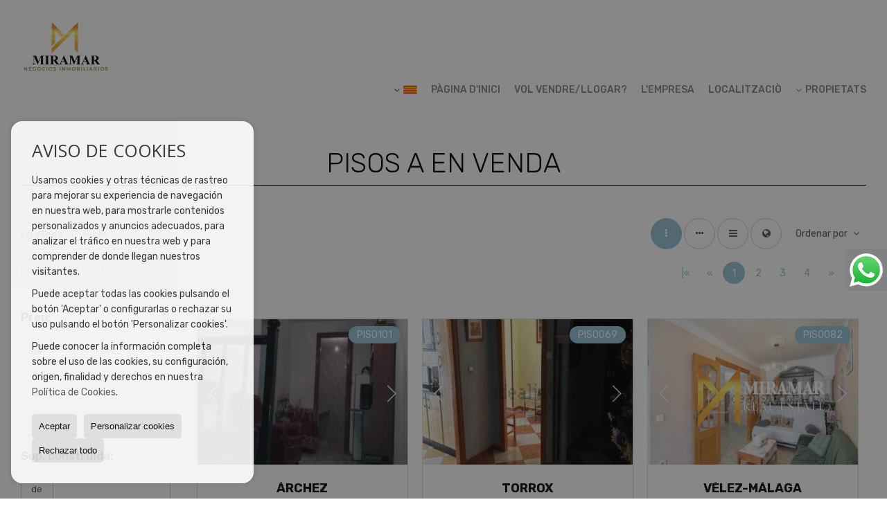

--- FILE ---
content_type: text/html; charset=UTF-8
request_url: https://www.inmomiramar.com/cat/pisos-en-venda-24-1.html
body_size: 10490
content:
<!DOCTYPE HTML><html lang="cat" prefix="og: http://ogp.me/ns#"><head><meta charset="UTF-8" /><title>Pisos a en venda</title> <meta name="description" content="Pisos a en venda de inmomiramar.com" /><meta property="og:type" content="website" /><meta property="og:title" content="Pisos a en venda" /><meta property="og:description" content="Pisos a en venda de inmomiramar.com" /><meta property="og:locale" content="cat" /><meta property="og:url" content="https://www.inmomiramar.com/cat/pisos-en-venda-24-1.html" /><meta property="fb:app_id" content="1441792455867775" /><meta property="og:image" content="https://storage.googleapis.com/static.inmoweb.es/clients/2817/logo/mini_logo.gif" /><meta name="author" content="inmoweb.es" /><meta name="viewport" content="width=device-width, initial-scale=1.0" /> <link rel="shortcut icon" href="//storage.googleapis.com/static.inmoweb.es/clients/2817/logo/favicon.ico" /><link rel="apple-touch-icon" href="//storage.googleapis.com/static.inmoweb.es/clients/2817/logo/touch-icon-iphone.png" /><link rel="apple-touch-icon" sizes="76x76" href="//storage.googleapis.com/static.inmoweb.es/clients/2817/logo/touch-icon-ipad.png" /><link rel="apple-touch-icon" sizes="120x120" href="//storage.googleapis.com/static.inmoweb.es/clients/2817/logo/touch-icon-iphone-retina.png" /><link rel="apple-touch-icon" sizes="152x152" href="//storage.googleapis.com/static.inmoweb.es/clients/2817/logo/touch-icon-iphone-retina.png" /> <link rel="stylesheet" type="text/css" href="//storage.googleapis.com/staticweb.inmoweb.es/web_framework/css/global/general_unified_before.min.css?v3" /><link rel="stylesheet" type="text/css" href="//storage.googleapis.com/staticweb.inmoweb.es/assets/template/cms/css/section_v2.css" /><link rel="stylesheet" type="text/css" href="//storage.googleapis.com/staticweb.inmoweb.es/web_framework/css/estructuras/estructura_01/main.css" /><link rel="stylesheet" type="text/css" href="//storage.googleapis.com/staticweb.inmoweb.es/web_framework/css/estructuras/estructura_01/tema_9.css" /><link rel="stylesheet" type="text/css" href="//storage.googleapis.com/staticweb.inmoweb.es/web_framework/css/global/general_unified_after.min.css?v3" /><link rel="stylesheet" type="text/css" href="//ajax.googleapis.com/ajax/libs/jqueryui/1.12.1/themes/humanity/jquery-ui.min.css" /><link rel="stylesheet" type="text/css" href="/assets/scripts/nivo-slider/nivo-slider.css" /><link rel="stylesheet" type="text/css" href="//cdnjs.cloudflare.com/ajax/libs/Swiper/3.3.1/css/swiper.min.css" /><link rel="stylesheet" type="text/css" href="//unpkg.com/leaflet@1.0.3/dist/leaflet.css" /> </head><body id="results"><div id="arriba"></div><div id="background"> <div id="container"> <header> <div id="logo"> <a href="/cat/"> <img src="//storage.googleapis.com/static.inmoweb.es/clients/2817/logo/logo.png" alt="inmomiramar.com" /> </a> </div>  <div id="slider"></div>  <div id="navegacion"> <nav> <div id="navHeader"> <div id="navToggle"> <button> <i class="fa fa-bars"></i> </button> </div> <div id="searchToggle"> <button> <i class="fa fa-search"></i> </button> </div>  <ul id="navLinks"> <li class="home"> <a href="/cat/"> <span data-hover="Pàgina d'Inici"> Pàgina d'Inici </span> </a> </li> <li class="captacion"> <a href="/cat/form_captacion/"> <span data-hover="Vol vendre/llogar?"> Vol vendre/llogar? </span> </a> </li> <li class="aboutus"> <a href="/cat/aboutus/"> <span data-hover="L'Empresa"> L'Empresa </span> </a> </li> <li class="contact"> <a href="/cat/contact/"> <span data-hover="Localitzaciò"> Localitzaciò </span> </a> </li> </ul>   <ul id="operationList"> <li class="dropDownMenu title"> <a class="title"> <i class="fa fa-caret-down"></i> Propietats </a> <ul> <li class="dropDownMenu"> <a> <i class="fa fa-caret-down"></i> <span data-hover="En venda"> <i class="wxp"></i> En venda </span> </a> <ul> <li class="dropDownMenu"> <a href="/cat/apartaments-en-venda-1-1.html"> <i class="fa fa-caret-down"> </i> <span data-hover="Apartaments"> Apartaments </span> </a> <ul> <li> <a href="/cat/apartaments-en-venda-a-torrox-costa-1-1-06185.html"> <span data-hover="Apartaments en venda a Torrox Costa"> Apartaments en venda a Torrox Costa </span> </a> </li> <li> <a href="/cat/apartaments-en-venda-a-el-morche-1-1-06179.html"> <span data-hover="Apartaments en venda a el Morche"> Apartaments en venda a el Morche </span> </a> </li> <li> <a href="/cat/apartaments-en-venda-a-algarrobo-1-1-02398.html"> <span data-hover="Apartaments en venda a Algarrobo"> Apartaments en venda a Algarrobo </span> </a> </li> <li> <a href="/cat/apartaments-en-venda-a-torrox-1-1-0725.html"> <span data-hover="Apartaments en venda a Torrox"> Apartaments en venda a Torrox </span> </a> </li> </ul> </li> <li class="dropDownMenu"> <a href="/cat/tics-en-venda-18-1.html"> <i class="fa fa-caret-down"> </i> <span data-hover="Àtics"> Àtics </span> </a> <ul> <li> <a href="/cat/tics-en-venda-a-valle-niza-18-1-030254.html"> <span data-hover="Àtics en venda a Valle Niza"> Àtics en venda a Valle Niza </span> </a> </li> <li> <a href="/cat/tics-en-venda-a-cala-del-moral-18-1-024352.html"> <span data-hover="Àtics en venda a Cala del Moral"> Àtics en venda a Cala del Moral </span> </a> </li> </ul> </li> <li class="dropDownMenu"> <a href="/cat/cases-xalets-en-venda-3-1.html"> <i class="fa fa-caret-down"> </i> <span data-hover="Cases / Xalets"> Cases / Xalets </span> </a> <ul> <li> <a href="/cat/cases-xalets-en-venda-a-velez-malaga-3-1-0390.html"> <span data-hover="Cases / Xalets en venda a Vélez-Málaga"> Cases / Xalets en venda a Vélez-Málaga </span> </a> </li> <li> <a href="/cat/cases-xalets-en-venda-a-torre-del-mar-3-1-06186.html"> <span data-hover="Cases / Xalets en venda a Torre del Mar"> Cases / Xalets en venda a Torre del Mar </span> </a> </li> <li> <a href="/cat/cases-xalets-en-venda-a-almayate-bajo-3-1-022800.html"> <span data-hover="Cases / Xalets en venda a Almayate Bajo"> Cases / Xalets en venda a Almayate Bajo </span> </a> </li> <li> <a href="/cat/cases-xalets-en-venda-a-benajarafe-3-1-06167.html"> <span data-hover="Cases / Xalets en venda a Benajarafe"> Cases / Xalets en venda a Benajarafe </span> </a> </li> <li> <a href="/cat/cases-xalets-en-venda-a-periana-3-1-02465.html"> <span data-hover="Cases / Xalets en venda a Periana"> Cases / Xalets en venda a Periana </span> </a> </li> <li> <a href="/cat/cases-xalets-en-venda-a-competa-3-1-02444.html"> <span data-hover="Cases / Xalets en venda a Cómpeta"> Cases / Xalets en venda a Cómpeta </span> </a> </li> <li> <a href="/cat/cases-xalets-en-venda-a-rincon-de-la-victoria-3-1-01721.html"> <span data-hover="Cases / Xalets en venda a Rincón de la Victoria"> Cases / Xalets en venda a Rincón de la Victoria </span> </a> </li> <li> <a href="/cat/cases-xalets-en-venda-a-torrox-3-1-0725.html"> <span data-hover="Cases / Xalets en venda a Torrox"> Cases / Xalets en venda a Torrox </span> </a> </li> </ul> </li> <li class="dropDownMenu"> <a href="/cat/cases-adossades-en-venda-21-1.html"> <i class="fa fa-caret-down"> </i> <span data-hover="Cases adossades"> Cases adossades </span> </a> <ul> <li> <a href="/cat/cases-adossades-en-venda-a-velez-malaga-21-1-0390.html"> <span data-hover="Cases adossades en venda a Vélez-Málaga"> Cases adossades en venda a Vélez-Málaga </span> </a> </li> <li> <a href="/cat/cases-adossades-en-venda-a-torre-del-mar-21-1-06186.html"> <span data-hover="Cases adossades en venda a Torre del Mar"> Cases adossades en venda a Torre del Mar </span> </a> </li> <li> <a href="/cat/cases-adossades-en-venda-a-almayate-bajo-21-1-022800.html"> <span data-hover="Cases adossades en venda a Almayate Bajo"> Cases adossades en venda a Almayate Bajo </span> </a> </li> <li> <a href="/cat/cases-adossades-en-venda-a-caleta-de-velez-21-1-06190.html"> <span data-hover="Cases adossades en venda a Caleta de Vélez"> Cases adossades en venda a Caleta de Vélez </span> </a> </li> <li> <a href="/cat/cases-adossades-en-venda-a-sayalonga-21-1-02470.html"> <span data-hover="Cases adossades en venda a Sayalonga"> Cases adossades en venda a Sayalonga </span> </a> </li> <li> <a href="/cat/cases-adossades-en-venda-a-nerja-21-1-02463.html"> <span data-hover="Cases adossades en venda a Nerja"> Cases adossades en venda a Nerja </span> </a> </li> </ul> </li> <li class="dropDownMenu"> <a href="/cat/cases-de-poble-en-venda-20-1.html"> <i class="fa fa-caret-down"> </i> <span data-hover="Cases de Poble"> Cases de Poble </span> </a> <ul> <li> <a href="/cat/cases-de-poble-en-venda-a-competa-20-1-02444.html"> <span data-hover="Cases de Poble en venda a Cómpeta"> Cases de Poble en venda a Cómpeta </span> </a> </li> <li> <a href="/cat/cases-de-poble-en-venda-a-benamocarra-20-1-02416.html"> <span data-hover="Cases de Poble en venda a Benamocarra"> Cases de Poble en venda a Benamocarra </span> </a> </li> <li> <a href="/cat/cases-de-poble-en-venda-a-almayate-bajo-20-1-022800.html"> <span data-hover="Cases de Poble en venda a Almayate Bajo"> Cases de Poble en venda a Almayate Bajo </span> </a> </li> <li> <a href="/cat/cases-de-poble-en-venda-a-el-morche-20-1-06179.html"> <span data-hover="Cases de Poble en venda a el Morche"> Cases de Poble en venda a el Morche </span> </a> </li> <li> <a href="/cat/cases-de-poble-en-venda-a-periana-20-1-02465.html"> <span data-hover="Cases de Poble en venda a Periana"> Cases de Poble en venda a Periana </span> </a> </li> <li> <a href="/cat/cases-de-poble-en-venda-a-sedella-20-1-02041.html"> <span data-hover="Cases de Poble en venda a Sedella"> Cases de Poble en venda a Sedella </span> </a> </li> <li> <a href="/cat/cases-de-poble-en-venda-a-arenas-20-1-01019.html"> <span data-hover="Cases de Poble en venda a Arenas"> Cases de Poble en venda a Arenas </span> </a> </li> <li> <a href="/cat/cases-de-poble-en-venda-a-torrox-20-1-0725.html"> <span data-hover="Cases de Poble en venda a Torrox"> Cases de Poble en venda a Torrox </span> </a> </li> <li> <a href="/cat/cases-de-poble-en-venda-a-velez-malaga-20-1-0390.html"> <span data-hover="Cases de Poble en venda a Vélez-Málaga"> Cases de Poble en venda a Vélez-Málaga </span> </a> </li> </ul> </li> <li class="dropDownMenu"> <a href="/cat/duplex-en-venda-22-1.html"> <span data-hover="Dúplex"> Dúplex </span> </a> </li> <li class="dropDownMenu"> <a href="/cat/estudis-en-venda-4-1.html"> <span data-hover="Estudis"> Estudis </span> </a> </li> <li class="dropDownMenu"> <a href="/cat/finques-rustiques-en-venda-9-1.html"> <i class="fa fa-caret-down"> </i> <span data-hover="Finques rústiques"> Finques rústiques </span> </a> <ul> <li> <a href="/cat/finques-rustiques-en-venda-a-coin-9-1-02438.html"> <span data-hover="Finques rústiques en venda a Coín"> Finques rústiques en venda a Coín </span> </a> </li> <li> <a href="/cat/finques-rustiques-en-venda-a-cartama-9-1-02432.html"> <span data-hover="Finques rústiques en venda a Cártama"> Finques rústiques en venda a Cártama </span> </a> </li> <li> <a href="/cat/finques-rustiques-en-venda-a-mezquitilla-9-1-028973.html"> <span data-hover="Finques rústiques en venda a Mezquitilla"> Finques rústiques en venda a Mezquitilla </span> </a> </li> <li> <a href="/cat/finques-rustiques-en-venda-a-vinuela-9-1-02474.html"> <span data-hover="Finques rústiques en venda a Viñuela"> Finques rústiques en venda a Viñuela </span> </a> </li> <li> <a href="/cat/finques-rustiques-en-venda-a-comares-9-1-02443.html"> <span data-hover="Finques rústiques en venda a Comares"> Finques rústiques en venda a Comares </span> </a> </li> <li> <a href="/cat/finques-rustiques-en-venda-a-canillas-de-aceituno-9-1-02428.html"> <span data-hover="Finques rústiques en venda a Canillas de Aceituno"> Finques rústiques en venda a Canillas de Aceituno </span> </a> </li> <li> <a href="/cat/finques-rustiques-en-venda-a-benamargosa-9-1-02415.html"> <span data-hover="Finques rústiques en venda a Benamargosa"> Finques rústiques en venda a Benamargosa </span> </a> </li> <li> <a href="/cat/finques-rustiques-en-venda-a-torrox-9-1-0725.html"> <span data-hover="Finques rústiques en venda a Torrox"> Finques rústiques en venda a Torrox </span> </a> </li> <li> <a href="/cat/finques-rustiques-en-venda-a-velez-malaga-9-1-0390.html"> <span data-hover="Finques rústiques en venda a Vélez-Málaga"> Finques rústiques en venda a Vélez-Málaga </span> </a> </li> </ul> </li> <li class="dropDownMenu"> <a href="/cat/garatges-prquings-en-venda-11-1.html"> <i class="fa fa-caret-down"> </i> <span data-hover="Garatges / Pàrquings"> Garatges / Pàrquings </span> </a> <ul> <li> <a href="/cat/garatges-prquings-en-venda-a-torre-del-mar-11-1-06186.html"> <span data-hover="Garatges / Pàrquings en venda a Torre del Mar"> Garatges / Pàrquings en venda a Torre del Mar </span> </a> </li> <li> <a href="/cat/garatges-prquings-en-venda-a-benalmadena-11-1-0692.html"> <span data-hover="Garatges / Pàrquings en venda a Benalmádena"> Garatges / Pàrquings en venda a Benalmádena </span> </a> </li> </ul> </li> <li class="dropDownMenu"> <a href="/cat/locals-comercials-en-venda-10-1.html"> <i class="fa fa-caret-down"> </i> <span data-hover="Locals comercials"> Locals comercials </span> </a> <ul> <li> <a href="/cat/locals-comercials-en-venda-a-torre-del-mar-10-1-06186.html"> <span data-hover="Locals comercials en venda a Torre del Mar"> Locals comercials en venda a Torre del Mar </span> </a> </li> <li> <a href="/cat/locals-comercials-en-venda-a-arroyo-de-la-miel-10-1-025867.html"> <span data-hover="Locals comercials en venda a Arroyo de la Miel"> Locals comercials en venda a Arroyo de la Miel </span> </a> </li> <li> <a href="/cat/locals-comercials-en-venda-a-benalmadena-costa-10-1-024113.html"> <span data-hover="Locals comercials en venda a Benalmádena Costa"> Locals comercials en venda a Benalmádena Costa </span> </a> </li> <li> <a href="/cat/locals-comercials-en-venda-a-archidona-10-1-02406.html"> <span data-hover="Locals comercials en venda a Archidona"> Locals comercials en venda a Archidona </span> </a> </li> <li> <a href="/cat/locals-comercials-en-venda-a-antequera-10-1-02404.html"> <span data-hover="Locals comercials en venda a Antequera"> Locals comercials en venda a Antequera </span> </a> </li> <li> <a href="/cat/locals-comercials-en-venda-a-alhaurin-el-grande-10-1-02399.html"> <span data-hover="Locals comercials en venda a Alhaurín el Grande"> Locals comercials en venda a Alhaurín el Grande </span> </a> </li> <li> <a href="/cat/locals-comercials-en-venda-a-algarrobo-10-1-02398.html"> <span data-hover="Locals comercials en venda a Algarrobo"> Locals comercials en venda a Algarrobo </span> </a> </li> <li> <a href="/cat/locals-comercials-en-venda-a-benalmadena-10-1-0692.html"> <span data-hover="Locals comercials en venda a Benalmádena"> Locals comercials en venda a Benalmádena </span> </a> </li> <li> <a href="/cat/locals-comercials-en-venda-a-estepona-10-1-0190.html"> <span data-hover="Locals comercials en venda a Estepona"> Locals comercials en venda a Estepona </span> </a> </li> </ul> </li> <li class="dropDownMenu"> <a href="/cat/masies-en-venda-16-1.html"> <i class="fa fa-caret-down"> </i> <span data-hover="Masies"> Masies </span> </a> <ul> <li> <a href="/cat/masies-en-venda-a-coin-16-1-02438.html"> <span data-hover="Masies en venda a Coín"> Masies en venda a Coín </span> </a> </li> <li> <a href="/cat/masies-en-venda-a-torrox-16-1-0725.html"> <span data-hover="Masies en venda a Torrox"> Masies en venda a Torrox </span> </a> </li> <li> <a href="/cat/masies-en-venda-a-cartama-16-1-02432.html"> <span data-hover="Masies en venda a Cártama"> Masies en venda a Cártama </span> </a> </li> <li> <a href="/cat/masies-en-venda-a-almayate-alto-16-1-06189.html"> <span data-hover="Masies en venda a Almayate Alto"> Masies en venda a Almayate Alto </span> </a> </li> <li> <a href="/cat/masies-en-venda-a-periana-16-1-02465.html"> <span data-hover="Masies en venda a Periana"> Masies en venda a Periana </span> </a> </li> <li> <a href="/cat/masies-en-venda-a-competa-16-1-02444.html"> <span data-hover="Masies en venda a Cómpeta"> Masies en venda a Cómpeta </span> </a> </li> <li> <a href="/cat/masies-en-venda-a-velez-malaga-16-1-0390.html"> <span data-hover="Masies en venda a Vélez-Málaga"> Masies en venda a Vélez-Málaga </span> </a> </li> </ul> </li> <li class="dropDownMenu"> <a href="/cat/naus-en-venda-14-1.html"> <i class="fa fa-caret-down"> </i> <span data-hover="Naus"> Naus </span> </a> <ul> <li> <a href="/cat/naus-en-venda-a-coin-14-1-02438.html"> <span data-hover="Naus en venda a Coín"> Naus en venda a Coín </span> </a> </li> <li> <a href="/cat/naus-en-venda-a-archidona-14-1-02406.html"> <span data-hover="Naus en venda a Archidona"> Naus en venda a Archidona </span> </a> </li> </ul> </li> <li class="dropDownMenu"> <a href="/cat/parcelles-en-venda-5-1.html"> <i class="fa fa-caret-down"> </i> <span data-hover="Parcel·les"> Parcel·les </span> </a> <ul> <li> <a href="/cat/parcelles-en-venda-a-torrox-5-1-0725.html"> <span data-hover="Parcel·les en venda a Torrox"> Parcel·les en venda a Torrox </span> </a> </li> <li> <a href="/cat/parcelles-en-venda-a-almayate-alto-5-1-06189.html"> <span data-hover="Parcel·les en venda a Almayate Alto"> Parcel·les en venda a Almayate Alto </span> </a> </li> <li> <a href="/cat/parcelles-en-venda-a-sayalonga-5-1-02470.html"> <span data-hover="Parcel·les en venda a Sayalonga"> Parcel·les en venda a Sayalonga </span> </a> </li> <li> <a href="/cat/parcelles-en-venda-a-comares-5-1-02443.html"> <span data-hover="Parcel·les en venda a Comares"> Parcel·les en venda a Comares </span> </a> </li> </ul> </li> <li class="dropDownMenu"> <a href="/cat/pisos-en-venda-24-1.html"> <i class="fa fa-caret-down"> </i> <span data-hover="Pisos"> Pisos </span> </a> <ul> <li> <a href="/cat/pisos-en-venda-a-torre-del-mar-24-1-06186.html"> <span data-hover="Pisos en venda a Torre del Mar"> Pisos en venda a Torre del Mar </span> </a> </li> <li> <a href="/cat/pisos-en-venda-a-el-morche-24-1-06179.html"> <span data-hover="Pisos en venda a el Morche"> Pisos en venda a el Morche </span> </a> </li> <li> <a href="/cat/pisos-en-venda-a-velez-malaga-24-1-0390.html"> <span data-hover="Pisos en venda a Vélez-Málaga"> Pisos en venda a Vélez-Málaga </span> </a> </li> <li> <a href="/cat/pisos-en-venda-a-torrox-costa-24-1-06185.html"> <span data-hover="Pisos en venda a Torrox Costa"> Pisos en venda a Torrox Costa </span> </a> </li> <li> <a href="/cat/pisos-en-venda-a-malaga-24-1-027.html"> <span data-hover="Pisos en venda a Málaga"> Pisos en venda a Málaga </span> </a> </li> <li> <a href="/cat/pisos-en-venda-a-algarrobo-24-1-02398.html"> <span data-hover="Pisos en venda a Algarrobo"> Pisos en venda a Algarrobo </span> </a> </li> <li> <a href="/cat/pisos-en-venda-a-torrox-24-1-0725.html"> <span data-hover="Pisos en venda a Torrox"> Pisos en venda a Torrox </span> </a> </li> <li> <a href="/cat/pisos-en-venda-a-caleta-de-velez-24-1-06190.html"> <span data-hover="Pisos en venda a Caleta de Vélez"> Pisos en venda a Caleta de Vélez </span> </a> </li> <li> <a href="/cat/pisos-en-venda-a-cala-del-moral-24-1-024352.html"> <span data-hover="Pisos en venda a Cala del Moral"> Pisos en venda a Cala del Moral </span> </a> </li> <li> <a href="/cat/pisos-en-venda-a-mijas-costa-24-1-023754.html"> <span data-hover="Pisos en venda a Mijas Costa"> Pisos en venda a Mijas Costa </span> </a> </li> <li> <a href="/cat/pisos-en-venda-a-benajarafe-24-1-06167.html"> <span data-hover="Pisos en venda a Benajarafe"> Pisos en venda a Benajarafe </span> </a> </li> <li> <a href="/cat/pisos-en-venda-a-archez-24-1-02405.html"> <span data-hover="Pisos en venda a Árchez"> Pisos en venda a Árchez </span> </a> </li> <li> <a href="/cat/pisos-en-venda-a-benalmadena-24-1-0692.html"> <span data-hover="Pisos en venda a Benalmádena"> Pisos en venda a Benalmádena </span> </a> </li> </ul> </li> <li class="dropDownMenu"> <a href="/cat/solars-urbans-en-venda-27-1.html"> <i class="fa fa-caret-down"> </i> <span data-hover="Solars Urbans"> Solars Urbans </span> </a> <ul> <li> <a href="/cat/solars-urbans-en-venda-a-torrox-costa-27-1-06185.html"> <span data-hover="Solars Urbans en venda a Torrox Costa"> Solars Urbans en venda a Torrox Costa </span> </a> </li> <li> <a href="/cat/solars-urbans-en-venda-a-torrox-27-1-0725.html"> <span data-hover="Solars Urbans en venda a Torrox"> Solars Urbans en venda a Torrox </span> </a> </li> </ul> </li> <li class="dropDownMenu"> <a href="/cat/viles-de-luxe-en-venda-6-1.html"> <span data-hover="Viles de Luxe"> Viles de Luxe </span> </a> </li> <li class="dropDownMenu"> <a href="/cat/results/?id_tipo_operacion=1"> <span data-hover="Veure totes"> Veure totes </span> </a> </li> </ul> </li> <li class="dropDownMenu"> <a> <i class="fa fa-caret-down"></i> <span data-hover="En lloguer"> <i class="wxp"></i> En lloguer </span> </a> <ul> <li class="dropDownMenu"> <a href="/cat/locals-comercials-en-lloguer-10-2.html"> <span data-hover="Locals comercials"> Locals comercials </span> </a> </li> <li class="dropDownMenu"> <a href="/cat/results/?id_tipo_operacion=2"> <span data-hover="Veure totes"> Veure totes </span> </a> </li> </ul> </li> </ul> </li> </ul>  </div>  <ul id="idiomas"> <li class="dropDownMenu"> <a class="langSelect"> <i class="fa fa-caret-down"></i> <span data-hover="Català" class="lang_cat"> <span class="bandera"> <img src="/assets/img/banderas.png" alt="Català" /> </span> <span class="iniciales">cat</span> <span class="nombreIdioma">Català</span> </span> </a> <ul> <li class="lang_es"> <a href="https://www.inmomiramar.com/"> <span data-hover="Español"> <span class="bandera"> <img src="/assets/img/banderas.png" alt="Español" /> </span> <span class="iniciales">es</span> <span class="nombreIdioma">Español</span> </span> </a> </li> <li class="lang_gb"> <a href="https://www.inmomiramar.com/gb/"> <span data-hover="English"> <span class="bandera"> <img src="/assets/img/banderas.png" alt="English" /> </span> <span class="iniciales">gb</span> <span class="nombreIdioma">English</span> </span> </a> </li> <li class="lang_nl"> <a href="https://www.inmomiramar.com/nl/"> <span data-hover="Nederlands"> <span class="bandera"> <img src="/assets/img/banderas.png" alt="Nederlands" /> </span> <span class="iniciales">nl</span> <span class="nombreIdioma">Nederlands</span> </span> </a> </li> <li class="lang_de"> <a href="https://www.inmomiramar.com/de/"> <span data-hover="Deutsch"> <span class="bandera"> <img src="/assets/img/banderas.png" alt="Deutsch" /> </span> <span class="iniciales">de</span> <span class="nombreIdioma">Deutsch</span> </span> </a> </li> <li class="lang_fr"> <a href="https://www.inmomiramar.com/fr/"> <span data-hover="Français"> <span class="bandera"> <img src="/assets/img/banderas.png" alt="Français" /> </span> <span class="iniciales">fr</span> <span class="nombreIdioma">Français</span> </span> </a> </li> <li class="lang_ru"> <a href="https://www.inmomiramar.com/ru/"> <span data-hover="Russian"> <span class="bandera"> <img src="/assets/img/banderas.png" alt="Russian" /> </span> <span class="iniciales">ru</span> <span class="nombreIdioma">Russian</span> </span> </a> </li> <li class="lang_pt"> <a href="https://www.inmomiramar.com/pt/"> <span data-hover="Português"> <span class="bandera"> <img src="/assets/img/banderas.png" alt="Português" /> </span> <span class="iniciales">pt</span> <span class="nombreIdioma">Português</span> </span> </a> </li> <li class="lang_no"> <a href="https://www.inmomiramar.com/no/"> <span data-hover="Norsk"> <span class="bandera"> <img src="/assets/img/banderas.png" alt="Norsk" /> </span> <span class="iniciales">no</span> <span class="nombreIdioma">Norsk</span> </span> </a> </li> <li class="lang_fi"> <a href="https://www.inmomiramar.com/fi/"> <span data-hover="Suomalainen"> <span class="bandera"> <img src="/assets/img/banderas.png" alt="Suomalainen" /> </span> <span class="iniciales">fi</span> <span class="nombreIdioma">Suomalainen</span> </span> </a> </li> <li class="lang_se"> <a href="https://www.inmomiramar.com/se/"> <span data-hover="Svenska"> <span class="bandera"> <img src="/assets/img/banderas.png" alt="Svenska" /> </span> <span class="iniciales">se</span> <span class="nombreIdioma">Svenska</span> </span> </a> </li> <li class="lang_da"> <a href="https://www.inmomiramar.com/da/"> <span data-hover="Danskere"> <span class="bandera"> <img src="/assets/img/banderas.png" alt="Danskere" /> </span> <span class="iniciales">da</span> <span class="nombreIdioma">Danskere</span> </span> </a> </li> <li class="lang_it"> <a href="https://www.inmomiramar.com/it/"> <span data-hover="Italiano"> <span class="bandera"> <img src="/assets/img/banderas.png" alt="Italiano" /> </span> <span class="iniciales">it</span> <span class="nombreIdioma">Italiano</span> </span> </a> </li> </ul> </li> </ul>  </nav> </div>  <div class="datosContacto"> <address>    <ul class="socialLinks"> <li class="youtube"> <a href="https://www.youtube.com/channel/UC_PRiWH9zeKKe0nJsfdGj-w" target="_blank"> <i class="fa fa-youtube"> </i> </a></li> </ul>  </address> </div>  </header><div id="bgContent"> <div id="content" class="wxp_property_list">  <div id="buscador"> <div> <ul class="tabs"> <li class="activo"> <a data-target="#openProperty"> <i class="fa fa-search"></i> Cercar Propietats </a> </li> </ul> <div id="openProperty" class="busquedaGeneral">  <form action="/cat/results" method="get" id="refForm"> <fieldset> <div class="line" id="numero_ref"> <label> <i class="wxp wxp-ref"></i> Nº de referència </label> <div> <input name="ref" id="global_ref" type="text" maxlength="20" value="" placeholder="Nº de referència" /> <div id="refError" class="form_error hidden">Indique la referencia</div> </div> </div> <div class="line"> <div> <button class="btn btnDefault" type="submit" disabled> Cercar </button> </div> </div> </fieldset> </form>   <form action="/cat/results" method="get" id="globalForm"> <fieldset> <div class="line" id="tipo_operacion"> <label> <i class="wxp wxp-tipoOperacion"></i> Tipus d'operació </label> <div> <div id="operationContent" class="globalSelector"> <i class="fa fa-angle-down"></i> <input type="hidden" name="id_tipo_operacion" id="global_operation" /> <div class="value"></div> <ul data-default="1"><li data-value="1"><a>En venda</a></li><li data-value="2"><a>En lloguer</a></li></ul> </div> <div id="operationError" class="form_error hidden">Indique el tipo de operación</div> </div> </div> <div class="line" id="tipo_propiedad"> <label> <i class="wxp wxp-tipoPropiedad"></i> Tipus de propietat </label> <div> <div id="typeContent" class="globalSelector multiple"> <i class="fa fa-angle-down"></i> <input type="hidden" name="type" id="global_type" /> <div class="value"></div> <ul><li data-value="1"><a>Apartaments</a></li><li data-value="18"><a>Àtics</a></li><li data-value="3"><a>Cases / Xalets</a></li><li data-value="21"><a>Cases adossades</a></li><li data-value="20"><a>Cases de Poble</a></li><li data-value="22"><a>Dúplex</a></li><li data-value="4"><a>Estudis</a></li><li data-value="9"><a>Finques rústiques</a></li><li data-value="11"><a>Garatges / Pàrquings</a></li><li data-value="10"><a>Locals comercials</a></li><li data-value="16"><a>Masies</a></li><li data-value="14"><a>Naus</a></li><li data-value="5"><a>Parcel·les</a></li><li data-value="24"><a>Pisos</a></li><li data-value="27"><a>Solars Urbans</a></li><li data-value="6"><a>Viles de Luxe</a></li></ul> </div> <div id="typeError" class="form_error hidden">Indique el tipo de inmueble</div> </div> </div> <div class="line" id="poblacion"> <label> <i class="wxp wxp-poblacion"></i> Població </label> <div> <input type="hidden" id="global_pb_cookie" value="" /> <div id="pbContent" class="globalSelector multiple"> <i class="fa fa-angle-down"></i> <input type="hidden" name="dt" id="global_destination" /> <div class="value"></div> <ul><li class="group disabled"><a>España</a><ul><li data-value="70@|@@|@"><a>Granada</a><ul><li data-value="70@|@2028@|@"><a>Lentegí</a></li></ul></li><li data-value="26@|@@|@"><a>Málaga</a><ul><li data-value="26@|@2398@|@"><a>Algarrobo</a></li><li data-value="26@|@2399@|@"><a>Alhaurín el Grande</a></li><li data-value="26@|@6189@|@"><a>Almayate Alto</a></li><li data-value="26@|@22800@|@"><a>Almayate Bajo</a></li><li data-value="26@|@2404@|@"><a>Antequera</a></li><li data-value="26@|@2405@|@"><a>Árchez</a></li><li data-value="26@|@2406@|@"><a>Archidona</a></li><li data-value="26@|@1019@|@"><a>Arenas</a></li><li data-value="26@|@25867@|@"><a>Arroyo de la Miel</a></li><li data-value="26@|@6167@|@"><a>Benajarafe</a></li><li data-value="26@|@692@|@"><a>Benalmádena</a></li><li data-value="26@|@24113@|@"><a>Benalmádena Costa</a></li><li data-value="26@|@2415@|@"><a>Benamargosa</a></li><li data-value="26@|@2416@|@"><a>Benamocarra</a></li><li data-value="26@|@24352@|@"><a>Cala del Moral</a></li><li data-value="26@|@6190@|@"><a>Caleta de Vélez</a></li><li data-value="26@|@2428@|@"><a>Canillas de Aceituno</a></li><li data-value="26@|@2432@|@"><a>Cártama</a></li><li data-value="26@|@2438@|@"><a>Coín</a></li><li data-value="26@|@2443@|@"><a>Comares</a></li><li data-value="26@|@2444@|@"><a>Cómpeta</a></li><li data-value="26@|@6179@|@"><a>el Morche</a></li><li data-value="26@|@190@|@"><a>Estepona</a></li><li data-value="26@|@27@|@"><a>Málaga</a></li><li data-value="26@|@28973@|@"><a>Mezquitilla</a></li><li data-value="26@|@23754@|@"><a>Mijas Costa</a></li><li data-value="26@|@2463@|@"><a>Nerja</a></li><li data-value="26@|@2465@|@"><a>Periana</a></li><li data-value="26@|@1721@|@"><a>Rincón de la Victoria</a></li><li data-value="26@|@2470@|@"><a>Sayalonga</a></li><li data-value="26@|@2041@|@"><a>Sedella</a></li><li data-value="26@|@6186@|@"><a>Torre del Mar</a></li><li data-value="26@|@725@|@"><a>Torrox</a></li><li data-value="26@|@6185@|@"><a>Torrox Costa</a></li><li data-value="26@|@30254@|@"><a>Valle Niza</a></li><li data-value="26@|@390@|@"><a>Vélez-Málaga</a></li><li data-value="26@|@2474@|@"><a>Viñuela</a></li></ul></li></ul></li></ul> </div> <div id="destinationError" class="form_error hidden">Seleccione al menos 1 población</div> </div> </div> <div class="line" id="dormitorios"> <label> <i class="wxp wxp-habitaciones"></i> Habitacions </label> <div> <div class="globalSelector"> <i class="fa fa-angle-down"></i> <input type="hidden" name="dormitorios_min" /> <div class="value"></div> <ul> <li data-value="1"> <a>&gt;=&nbsp;1&nbsp;Habitacions</a> </li> <li data-value="2"> <a>&gt;=&nbsp;2&nbsp;Habitacions</a> </li> <li data-value="3"> <a>&gt;=&nbsp;3&nbsp;Habitacions</a> </li> <li data-value="4"> <a>&gt;=&nbsp;4&nbsp;Habitacions</a> </li> <li data-value="5"> <a>&gt;=&nbsp;5&nbsp;Habitacions</a> </li> </ul> </div> <div id="bedError" class="form_error hidden">Indique el número de dormitorios</div> </div> </div> <div class="line" id="precio"> <label> <i class="wxp wxp-precio"></i> <span class="priceDesc" data-noprice="Tots els preus" data-pricefrom="Preu fins a" data-pricerange1="'', 50000, 60000, 80000, 100000, 120000, 140000, 150000, 160000, 180000, 200000, 220000, 240000, 260000, 280000, 300000, 320000, 340000, 360000, 380000, 400000, 450000, 550000, 600000, 650000, 750000, 800000, 900000, 1000000, 1500000, 2000000, 2500000, 3000000" data-pricerange2="'', 100, 150, 200, 250, 300, 350, 400, 450, 500, 550, 600, 650, 700, 750, 800, 850, 900, 950, 1000, 1100, 1200, 1300, 1400, 1500, 1600, 1700, 1800, 1900, 2000, 2100, 2400, 2700, 3000"> Tots els preus </span> </label> <div> <input type="hidden" id="internal_max_price" name="precio_max" value="" /> <div id="price-range"></div> </div> </div> <div class="line"> <div> <button class="btn btnDefault" type="submit" disabled> Cercar </button> </div> </div> </fieldset> </form> </div>   <div class="busquedaAvanzada modalContainer"> <a id="abreBuscadorAvanzado"> <i class="fa fa-cog"></i> Cerca avançada </a> <div class="bg"></div> <div class="modal" id="buscadorAvanzado"> <span class="titulo"> <i class="fa fa-cog"></i> Cerca avançada </span> <form action="/cat/results" method="get"> <div class="colIzq"> <fieldset> <legend> Cercar Propietats </legend> <div class="line labelHorizontal"> <label> Tipus d'operació:</label> <div> <div id="goperationContent" class="globalSelector"> <i class="fa fa-angle-down"></i> <input type="hidden" name="id_tipo_operacion" id="gglobal_operation" /> <div class="value"></div> <ul data-default="1"><li data-value="1"><a>En venda</a></li><li data-value="2"><a>En lloguer</a></li></ul> </div> <div id="goperationError" class="form_error hidden">Indique el tipo de operación</div> </div> </div> <div class="line labelHorizontal"> <label> Tipus de propietat:</label> <div> <div id="gtypeContent" class="globalSelector multiple"> <i class="fa fa-angle-down"></i> <input type="hidden" name="type" id="gglobal_type" /> <div class="value"></div> <ul><li data-value="1"><a>Apartaments</a></li><li data-value="18"><a>Àtics</a></li><li data-value="3"><a>Cases / Xalets</a></li><li data-value="21"><a>Cases adossades</a></li><li data-value="20"><a>Cases de Poble</a></li><li data-value="22"><a>Dúplex</a></li><li data-value="4"><a>Estudis</a></li><li data-value="9"><a>Finques rústiques</a></li><li data-value="11"><a>Garatges / Pàrquings</a></li><li data-value="10"><a>Locals comercials</a></li><li data-value="16"><a>Masies</a></li><li data-value="14"><a>Naus</a></li><li data-value="5"><a>Parcel·les</a></li><li data-value="24"><a>Pisos</a></li><li data-value="27"><a>Solars Urbans</a></li><li data-value="6"><a>Viles de Luxe</a></li></ul> </div> <div id="gtypeError" class="form_error hidden">Indique el tipo de inmueble</div> </div> </div> <div class="line labelHorizontal"> <label> Població:</label> <div> <input type="hidden" id="gglobal_pb_cookie" value="" /> <div id="pbAContent" class="globalSelector multiple"> <i class="fa fa-angle-down"></i> <input type="hidden" name="dt" id="gglobal_destination" /> <div class="value"></div> <ul><li class="group disabled"><a>España</a><ul><li data-value="70@|@@|@"><a>Granada</a><ul><li data-value="70@|@2028@|@"><a>Lentegí</a></li></ul></li><li data-value="26@|@@|@"><a>Málaga</a><ul><li data-value="26@|@2398@|@"><a>Algarrobo</a></li><li data-value="26@|@2399@|@"><a>Alhaurín el Grande</a></li><li data-value="26@|@6189@|@"><a>Almayate Alto</a></li><li data-value="26@|@22800@|@"><a>Almayate Bajo</a></li><li data-value="26@|@2404@|@"><a>Antequera</a></li><li data-value="26@|@2405@|@"><a>Árchez</a></li><li data-value="26@|@2406@|@"><a>Archidona</a></li><li data-value="26@|@1019@|@"><a>Arenas</a></li><li data-value="26@|@25867@|@"><a>Arroyo de la Miel</a></li><li data-value="26@|@6167@|@"><a>Benajarafe</a></li><li data-value="26@|@692@|@"><a>Benalmádena</a></li><li data-value="26@|@24113@|@"><a>Benalmádena Costa</a></li><li data-value="26@|@2415@|@"><a>Benamargosa</a></li><li data-value="26@|@2416@|@"><a>Benamocarra</a></li><li data-value="26@|@24352@|@"><a>Cala del Moral</a></li><li data-value="26@|@6190@|@"><a>Caleta de Vélez</a></li><li data-value="26@|@2428@|@"><a>Canillas de Aceituno</a></li><li data-value="26@|@2432@|@"><a>Cártama</a></li><li data-value="26@|@2438@|@"><a>Coín</a></li><li data-value="26@|@2443@|@"><a>Comares</a></li><li data-value="26@|@2444@|@"><a>Cómpeta</a></li><li data-value="26@|@6179@|@"><a>el Morche</a></li><li data-value="26@|@190@|@"><a>Estepona</a></li><li data-value="26@|@27@|@"><a>Málaga</a></li><li data-value="26@|@28973@|@"><a>Mezquitilla</a></li><li data-value="26@|@23754@|@"><a>Mijas Costa</a></li><li data-value="26@|@2463@|@"><a>Nerja</a></li><li data-value="26@|@2465@|@"><a>Periana</a></li><li data-value="26@|@1721@|@"><a>Rincón de la Victoria</a></li><li data-value="26@|@2470@|@"><a>Sayalonga</a></li><li data-value="26@|@2041@|@"><a>Sedella</a></li><li data-value="26@|@6186@|@"><a>Torre del Mar</a></li><li data-value="26@|@725@|@"><a>Torrox</a></li><li data-value="26@|@6185@|@"><a>Torrox Costa</a></li><li data-value="26@|@30254@|@"><a>Valle Niza</a></li><li data-value="26@|@390@|@"><a>Vélez-Málaga</a></li><li data-value="26@|@2474@|@"><a>Viñuela</a></li></ul></li></ul></li></ul> </div> <div id="gdestinationError" class="form_error hidden">Seleccione al menos 1 población</div> </div> </div> </fieldset> <fieldset> <legend> Extres </legend> <div class="line"> <label> Habitacions:</label> <div> <span> de </span> <select name="dormitorios_min"> <option value="" selected> de </option> <option value="0">0</option> <option value="1">1</option> <option value="2">2</option> <option value="3">3</option> <option value="4">4</option> <option value="5">5</option> <option value="6">6</option> <option value="7">7</option> <option value="8">8</option> <option value="9">9</option> <option value="10">10</option> <option value="11">11</option> <option value="12">12</option> <option value="13">13</option> <option value="14">14</option> <option value="15">15</option> <option value="16">16</option> <option value="17">17</option> <option value="18">18</option> <option value="19">19</option> <option value="20">20</option> </select> <span> a </span> <select name="dormitorios_max"> <option value="" selected> a </option> <option value="1">1</option> <option value="2">2</option> <option value="3">3</option> <option value="4">4</option> <option value="5">5</option> <option value="6">6</option> <option value="7">7</option> <option value="8">8</option> <option value="9">9</option> <option value="10">10</option> <option value="11">11</option> <option value="12">12</option> <option value="13">13</option> <option value="14">14</option> <option value="15">15</option> <option value="16">16</option> <option value="17">17</option> <option value="18">18</option> <option value="19">19</option> <option value="20">20</option> </select> </div> </div> <div class="line"> <label> Banys:</label> <div> <span> de </span> <select name="banos_min"> <option value="" selected> de </option> <option value="1">1</option> <option value="2">2</option> <option value="3">3</option> <option value="4">4</option> <option value="5">5</option> </select> <span> a </span> <select name="banos_max"> <option value="" selected> a </option> <option value="1">1</option> <option value="2">2</option> <option value="3">3</option> <option value="4">4</option> <option value="5">5</option> <option value="6">6</option> <option value="7">7</option> <option value="8">8</option> <option value="9">9</option> <option value="10">10</option> </select> </div> </div> <div class="line"> <label> Bany de Cortesía:</label> <div> <span> de </span> <select name="aseos_min"> <option value="" selected> de </option> <option value="1">1</option> <option value="2">2</option> <option value="3">3</option> <option value="4">4</option> <option value="5">5</option> </select> <span> a </span> <select name="aseos_max"> <option value="" selected> a </option> <option value="1">1</option> <option value="2">2</option> <option value="3">3</option> <option value="4">4</option> <option value="5">5</option> <option value="6">6</option> <option value="7">7</option> <option value="8">8</option> <option value="9">9</option> <option value="10">10</option> </select> </div> </div> <div class="line"> <label> Sup. Habitatge (m <span class="supIndice">2</span>):</label> <div> <span> de </span> <input type="text" name="m2_min" value="" /> <span> a </span> <input type="text" name="m2_max" value="" /> </div> </div> <div class="line"> <label> Sup. construïda (m <span class="supIndice">2</span>):</label> <div> <span> de </span> <input type="text" name="m2_construido_min" value="" /> <span> a </span> <input type="text" name="m2_construido_max" value="" /> </div> </div> <div class="line"> <label> Sup. parcel·la (m <span class="supIndice">2</span>):</label> <div> <span> de </span> <input type="text" name="m2parcela_min" value="" /> <span> a </span> <input type="text" name="m2parcela_max" value="" /> </div> </div> </fieldset> </div> <div class="colDcha"> <fieldset> <legend> Detalls </legend> <div class="line labelHorizontal"> <label> Amb vistes </label> <div> <select name="vistas"> <option value="" selected> </option> <option value="mar">Al mar</option> <option value="montana">A la montanya</option> <option value="pool"></option> <option value="canal">Vistes al canal</option> <option value="golf">Vistes al golf</option> <option value="despejadas">Lliures</option> <option value="panoramicas">Panoràmiques</option> <option value="impresionantes">Impressionants</option> </select> </div> </div> <div class="line labelHorizontal"> <label> Tipus de calefacció </label> <div> <select name="tipo_calefaccion"> <option value="" selected> </option> <option value="electrica">Elèctrica</option> <option value="gas">Gas</option> <option value="radiante">Radiant</option> <option value="solar">Solar</option> <option value="otro">Un altre</option> </select> </div> </div> <div class="line labelCheckbox"> <div> <input name="tipos_obra" type="checkbox" value="ON" /> </div> <label class="despliega">Obra Nova</label> </div> <div class="line labelCheckbox"> <div> <input name="primera_linea" type="checkbox" value="1" /> </div> <label> 1ª línia del mar </label> </div> <div class="line labelCheckbox"> <div> <input name="de_banco" type="checkbox" value="1" /> </div> <label> Immoble d'entitat financera </label> </div> <div class="line labelCheckbox"> <div> <input name="amueblado" type="checkbox" value="1"> </div> <label> Moblat </label> </div> <div class="line labelCheckbox"> <div> <input name="piscina" type="checkbox" value="1"> </div> <label> Piscina </label> </div> <div class="line labelCheckbox"> <div> <input name="aparcamiento" type="checkbox" value="1"> </div> <label> Garatge </label> </div> <div class="line labelCheckbox"> <div> <input name="aa" type="checkbox" value="1"> </div> <label> Aire Condicionat </label> </div> <div class="line labelCheckbox"> <div> <input name="ascensor" type="checkbox" value="1"> </div> <label> Ascensor </label> </div> <div class="line labelCheckbox"> <div> <input name="amarre" type="checkbox" value="1"> </div> <label> Amb amarratge </label> </div> <div class="line labelCheckbox"> <div> <input name="tour" type="checkbox" value="1"> </div> <label> Amb tour virtual </label> </div> </fieldset> <fieldset> <legend> Preu </legend> <div class="line"> <label> Preu:</label> <div> <span> de </span> <input name="precio_min" type="text" /> <span> a </span> <input name="precio_max" type="text" /> <span> &euro;</span> </div> </div> <div class="line labelCheckbox"> <div> <input name="t_precio_rebajado" type="checkbox" value="1" /> </div> <label> Baixada de preu</label> </div> </fieldset> <fieldset> <legend> Data de publicació </legend> <div class="line"> <div> <div> <input name="fecha_alta" type="radio" value="" checked="checked" /> <span> Indiferent </span> </div> <div> <input name="fecha_alta" type="radio" value="1" /> <span>Mes actual</span> </div> <div> <input name="fecha_alta" type="radio" value="2" /> <span>La darrera setmana</span> </div> <div> <input name="fecha_alta" type="radio" value="3" /> <span>Últimes 48 hores</span> </div> </div> </div> </fieldset> </div> <div class="line"> <div> <button class="btn btnDefault" type="submit"> <i class="fa fa-check"></i> Cercar </button> </div> </div> <div class="line"> <a class="cerrar fa fa-times"></a> </div> </form> </div> </div>  </div></div>   <section class="box_vertical"> <article class="headerPage"> <h1> <span class="familia">Pisos</span> a en venda </h1> </article> <article class="headerResults">  <div class="breadcrumbs"> <ul> <li> <a href="/cat/results/?id_tipo_operacion=1">En venda</a> </li> <li class="activo"> <a href="/cat/results/?id_tipo_operacion=1&type%5B0%5D=24">Pisos</a> </li> </ul> </div>   <div class="filtroResultados"> <ul> <li> <a id="abreFiltroResultado">Ordenar por <i class="fa fa-caret-down"></i> </a> <ul id="filtroResultadoAbrir"> <li> <strong>Preu: </strong> <a class="activo" href="/cat/results/?lan=cat&type%5B0%5D=24&id_tipo_operacion=1&amp;od=pri.a">Barats primer</a> | <a href="/cat/results/?lan=cat&type%5B0%5D=24&id_tipo_operacion=1&amp;od=pri.d">Cars primer</a> </li> <li> <strong>Habitacions: </strong> <a href="/cat/results/?lan=cat&type%5B0%5D=24&id_tipo_operacion=1&amp;od=bed.a">Mens dorm. primer</a> | <a href="/cat/results/?lan=cat&type%5B0%5D=24&id_tipo_operacion=1&amp;od=bed.d">Més dorm. primer</a> </li> <li> <strong>Sup. Habitatge: </strong> <a href="/cat/results/?lan=cat&type%5B0%5D=24&id_tipo_operacion=1&amp;od=bui.a">Petits primer</a> | <a href="/cat/results/?lan=cat&type%5B0%5D=24&id_tipo_operacion=1&amp;od=bui.d">Grans primer</a> </li> <li> <strong>Sup. parcel·la: </strong> <a href="/cat/results/?lan=cat&type%5B0%5D=24&id_tipo_operacion=1&amp;od=plo.a">Petits primer</a> | <a href="/cat/results/?lan=cat&type%5B0%5D=24&id_tipo_operacion=1&amp;od=plo.d">Grans primer</a> </li> <li> <strong>fotos: </strong> <a href="/cat/results/?lan=cat&type%5B0%5D=24&id_tipo_operacion=1&amp;od=img.d">Amb fotos primer</a> | <a href="/cat/results/?lan=cat&type%5B0%5D=24&id_tipo_operacion=1&amp;od=img.a">Sense fotos primer</a> </li> <li> <strong>Zona: </strong> <a href="/cat/results/?lan=cat&type%5B0%5D=24&id_tipo_operacion=1&amp;od=zon.a">A - Z</a> | <a href="/cat/results/?lan=cat&type%5B0%5D=24&id_tipo_operacion=1&amp;od=zon.d">Z - A</a> </li> <li> <strong>Baixada de preu: </strong> <a href="/cat/results/?lan=cat&type%5B0%5D=24&id_tipo_operacion=1&amp;od=prd.a">Han baixat más</a> | <a href="/cat/results/?lan=cat&type%5B0%5D=24&id_tipo_operacion=1&amp;od=prd.d">Han baixat menys</a> </li> <li> <strong>Tipus de propietat: </strong> <a href="/cat/results/?lan=cat&type%5B0%5D=24&id_tipo_operacion=1&amp;od=typ.a">A - Z</a> | <a href="/cat/results/?lan=cat&type%5B0%5D=24&id_tipo_operacion=1&amp;od=typ.d">Z - A</a> </li> </ul> </li> </ul> </div>   <div class="vistaResultados"> <ul> <li> <a class="activo" href="/cat/results/?lan=cat&type%5B0%5D=24&id_tipo_operacion=1&amp;modo=" data-tipo="box_vertical"> <i class="fa fa-ellipsis-v"></i> <p>Box vertical</p> </a> </li> <li> <a href="/cat/results/?lan=cat&type%5B0%5D=24&id_tipo_operacion=1&amp;modo=hor" data-tipo="box_horizontal"> <i class="fa fa-ellipsis-h"></i> <p>Box horizontal</p> </a> </li> <li> <a href="/cat/results/?lan=cat&type%5B0%5D=24&id_tipo_operacion=1&amp;modo=tabla"> <i class="fa fa-bars"></i> <p>Listado</p> </a> </li> <li> <a href="/cat/results/?lan=cat&type%5B0%5D=24&id_tipo_operacion=1&amp;modo=mapa"> <i class="fa fa-globe"></i> <p>Mapa</p> </a> </li> </ul> </div>  </article>  <article class="paginacion"> <div class="text-center"><ul class="pagination"><li><span class="first disabled" title="" data-rel="pag_0_12">|«</span></li><li><span class="prev disabled" title="" data-rel="pag_-12_12">«</span></li><li><span class="active activa">1</span></li><li><a href="/cat/pisos-en-venda-24-1.html?i=12&amp;c=12" title="" data-rel="pag_12_12">2</a></li><li><a href="/cat/pisos-en-venda-24-1.html?i=24&amp;c=12" title="" data-rel="pag_24_12">3</a></li><li><a href="/cat/pisos-en-venda-24-1.html?i=36&amp;c=12" title="" data-rel="pag_36_12">4</a></li><li><a class="next" href="/cat/pisos-en-venda-24-1.html?i=12&amp;c=12" title="" data-rel="pag_12_12">»</a></li><li><a class="last" href="/cat/pisos-en-venda-24-1.html?i=36&amp;c=12" title="" data-rel="pag_36_12">»|</a></li></ul></div><div class="resultados">Mostrant 1 a 12 de 46</div> </article>  <article id="offers" class="box_vertical offers">  <div id="leyenda"> <span class="titulo"> <i class="fa fa-filter"></i> Filtre resultats </span> <form method="get" id="frmFilter" action="/cat/results/" class="valerta"> <input type="hidden" name="id_tipo_operacion" value="1"/> <input type="hidden" name="modo" value=""/> <input type="hidden" name="od" value=""/> <fieldset class="filtro_zona"> <input type="hidden" name="dt[]" value=""/> <div class="line filtro_precio"> <label>Preu:</label> <div> <span>de</span> <input type="text" name="precio_min" maxlength="12" value="" /> <span>a</span> <input type="text" name="precio_max" maxlength="12" value="" /> <span> &euro; </span> </div> </div> <div class="line filtro_m2"> <label>Sup. construïda:</label> <div> <span>de</span> <input type="text" name="m2_min" value="" maxlength="5" class="vnumero" /> <span>a</span> <input type="text" name="m2_max" value="" maxlength="5" class="vnumero" /> </div> </div> <div class="line checkboxNum filtro_dormitorio"> <label>Habitacions:</label> <div> <input type="hidden" name="dormitorios_min" value="" /> <input type="hidden" name="dormitorios_max" value="" /> <span> <input name="bed[]" class="bed" type="checkbox" value="1"/> 1 </span> <span> <input name="bed[]" class="bed" type="checkbox" value="2"/> 2 </span> <span> <input name="bed[]" class="bed" type="checkbox" value="3"/> 3 </span> <span> <input name="bed[]" class="bed" type="checkbox" value="4"/> 4 </span> <span> <input name="bed[]" class="bed" type="checkbox" value="5"</> 5 o +</span> </div> </div> <div class="line checkboxNum filtro_bano"> <label>Banys:</label> <div> <input type="hidden" name="banos_min" value="" /> <input type="hidden" name="banos_max" value="" /> <span> <input name="bath[]" class="bath" type="checkbox" value="1"/> 1 </span> <span> <input name="bath[]" class="bath" type="checkbox" value="2"/> 2 </span> <span> <input name="bath[]" class="bath " type="checkbox" value="3"/> 3 o + </span> </div> </div> <div class="line filtro_tipo"> <label class="despliega">Tipus de propietat:</label> <div> <div class="desplegado"> <span> <input name="type[]" type="checkbox" value="1"/> Apartaments </span> <span> <input name="type[]" type="checkbox" value="18"/> Àtics </span> <span> <input name="type[]" type="checkbox" value="3"/> Cases / Xalets </span> <span> <input name="type[]" type="checkbox" value="21"/> Cases adossades </span> <span> <input name="type[]" type="checkbox" value="20"/> Cases de Poble </span> <span> <input name="type[]" type="checkbox" value="22"/> Dúplex </span> <span> <input name="type[]" type="checkbox" value="4"/> Estudis </span> <span> <input name="type[]" type="checkbox" value="9"/> Finques rústiques </span> <span> <input name="type[]" type="checkbox" value="11"/> Garatges / Pàrquings </span> <span> <input name="type[]" type="checkbox" value="10"/> Locals comercials </span> <span> <input name="type[]" type="checkbox" value="16"/> Masies </span> <span> <input name="type[]" type="checkbox" value="14"/> Naus </span> <span> <input name="type[]" type="checkbox" value="5"/> Parcel·les </span> <span> <input name="type[]" type="checkbox" checked value="24"/> Pisos </span> <span> <input name="type[]" type="checkbox" value="27"/> Solars Urbans </span> <span> <input name="type[]" type="checkbox" value="6"/> Viles de Luxe </span> </div> </div> </div> <div class="line filtro_obra"> <label class="despliega">Tipus d'obra:</label> <div> <div class="desplegado"> <span> <input name="tipos_obra" type="radio" value="" checked/> Indiferent </span> <span> <input name="tipos_obra" type="radio" value="ON"/> Obra Nova </span> <span> <input name="tipos_obra" type="radio" value="SM" /> Segona mà </span> </div> </div> </div> <div class="line filtro_otro"> <label class="despliega">Extres:</label> <div> <div class="desplegado"> <span> <input name="t_fotos" type="checkbox" value="1"/> fotos </span> <span> <input name="t_precio" type="checkbox" value="1"/> Preu </span> <span> <input name="t_precio_rebajado" type="checkbox" value="1"/> Baixada de preu </span> <span> <input name="de_banco" type="checkbox" value="1"/> Immoble d'entitat financera </span> <span> <input name="aparcamiento" type="checkbox" value="1"/> Garatge </span> <span> <input name="ascensor" type="checkbox" value="1"/> Ascensor </span> <span> <input name="aa" type="checkbox" value="1"/> Aire Condicionat </span> <span> <input name="amarre" type="checkbox" value="1"/> Amb amarratge </span> <span> <input name="tour" type="checkbox" value="1"/> Amb tour virtual </span> <span> <input name="amueblado" type="checkbox" value="1"/> Moblat </span> <span> <input name="terraza" type="checkbox" value="1"/> Amb terrassa </span> <span> <input name="mascota" type="checkbox" value="1"/> Admet mascotes </span> <span> <input name="domotica" type="checkbox" value="1"/> Domòtica </span> </div> </div> </div> <div class="line filtro_piscina"> <label class="despliega">Piscina:</label> <div> <div class="desplegado"> <span> <input name="t_piscina" type="radio" value="" checked="checked"/> Indiferent </span> <span> <input name="t_piscina" type="radio" value="comunitaria"/> Comunitària </span> <span> <input name="t_piscina" type="radio" value="privada"/> Privada </span> </div> </div> </div> <div class="line filtro_fecha"> <label class="despliega">Data de publicació:</label> <div> <div class="desplegado"> <span> <input name="fecha_alta" type="radio" value="" checked/> Indiferent </span> <span> <input name="fecha_alta" type="radio" value="1"/> Mes actual </span> <span> <input name="fecha_alta" type="radio" value="2"/> La darrera setmana </span> <span> <input name="fecha_alta" type="radio" value="3"/> Últimes 48 hores </span> </div> </div> </div> <div class="line filtro_tags"> <label class="despliega">Tags</label> <div> <div class="desplegado"> <ul> <li> <input type="checkbox" name="id_tag[]" value="7"/> Venut </li> <li> <input type="checkbox" name="id_tag[]" value="8"/> Reservat </li> <li> <input type="checkbox" name="id_tag[]" value="17"/> Luxe </li> </ul> </div> </div> </div> <input type="hidden" name="vistas" value="" /> <input type="hidden" name="tipo_calefaccion" value="" /> <input type="hidden" name="primera_linea" value="" /> <input type="hidden" name="de_banco" value="" /> <input type="hidden" name="piscina" value="" /> </fieldset> <div class="line"> <div> <button class="btn btnDefault" type="submit">Cercar</button> </div> </div> </form> </div>   <div id="listOffers">  <div class="row"> <div class="venta" data-url="/cat/pis-a-archez-cat1235306.html" title="Árchez" id="1235306"> <figure> <div class="sliderPropiedad sliderMini"> <div class="sliderPrincipal" data-posicion="0" data-maximo="5" data-id="property-1235306" data-enlace="/cat/pis-a-archez-cat1235306.html" title="Pis a Árchez" data-ref="PIS0101"> <div class="swiper-container"> <div class="swiper-wrapper"> <div class="swiper-slide"> <a href="/cat/pis-a-archez-cat1235306.html" title="Pis a Árchez"> <img src="//storage.googleapis.com/static.inmoweb.es/clients/2817/property/1235306/image/thumb/585_335/Imagen%20de%20WhatsApp%202024-06-07%20a%20las%2010.48.43_d8c4362a.jpg" alt="PIS0101"/> </a> </div> </div> <a class="anterior swiper-button-prev"> <i class="fa fa-angle-left"></i> </a> <a class="siguiente swiper-button-next"> <i class="fa fa-angle-right"></i> </a> </div> </div> </div> <div class="mask"> <div class="referencia"> <span class="tipo"> En venda </span> <span class="numeroRef"> PIS0101 </span> </div> </div> </figure> <h3> Árchez </h3> <div class="contenido"> <div class="descripcionCaracteristicas"> <h4 class="subTitulo"> <i class="wxp wxp-ubicacion"></i> <a href="/cat/pis-a-archez-cat1235306.html" title="Pis a Árchez"> Pis a Árchez </a> </h4> <p class="descripcion ocultar"> </p> <ul class="caracteristicas"> <li class="habitaciones"> <i class="wxp wxp-habitaciones"></i> <span>Habitacions:</span> 2 </li> <li class="banos"> <i class="wxp wxp-banos"></i> <span>Banys:</span> 1 </li> <li class="supConstruida"> <i class="wxp wxp-supConstruida"></i> <span>Sup. construïda:</span> 60 m² </li> </ul> </div> <div class="acciones"> <a href="/cat/pis-a-archez-cat1235306.html" title="Pis a Árchez" class="masInfoPropiedad"> <i class="fa fa-info-circle"></i> més </a> </div> <div class="precio"> <p> <span class="actual"> 35.000€ </span> </p> </div> </div></div><div class="venta" data-url="/cat/pis-a-torrox-cat1093444.html" title="Torrox" id="1093444"> <figure> <div class="sliderPropiedad sliderMini"> <div class="sliderPrincipal" data-posicion="0" data-maximo="15" data-id="property-1093444" data-enlace="/cat/pis-a-torrox-cat1093444.html" title="Pis a Torrox" data-ref="PIS0069"> <div class="swiper-container"> <div class="swiper-wrapper"> <div class="swiper-slide"> <a href="/cat/pis-a-torrox-cat1093444.html" title="Pis a Torrox"> <img src="//storage.googleapis.com/static.inmoweb.es/clients/2817/property/1093444/image/thumb/585_335/Imagen%20de%20WhatsApp%202023-10-06%20a%20las%2014.07.11_4f1ae7a7.jpg" alt="PIS0069"/> </a> </div> </div> <a class="anterior swiper-button-prev"> <i class="fa fa-angle-left"></i> </a> <a class="siguiente swiper-button-next"> <i class="fa fa-angle-right"></i> </a> </div> </div> </div> <div class="mask"> <div class="referencia"> <span class="tipo"> En venda </span> <span class="numeroRef"> PIS0069 </span> </div> </div> </figure> <h3> Torrox </h3> <div class="contenido"> <div class="descripcionCaracteristicas"> <h4 class="subTitulo"> <i class="wxp wxp-ubicacion"></i> <a href="/cat/pis-a-torrox-cat1093444.html" title="Pis a Torrox"> Pis a Torrox </a> </h4> <p class="descripcion ocultar"> </p> <ul class="caracteristicas"> <li class="habitaciones"> <i class="wxp wxp-habitaciones"></i> <span>Habitacions:</span> 3 </li> <li class="banos"> <i class="wxp wxp-banos"></i> <span>Banys:</span> 1 </li> <li class="supConstruida"> <i class="wxp wxp-supConstruida"></i> <span>Sup. construïda:</span> 103 m² </li> </ul> </div> <div class="acciones"> <a href="/cat/pis-a-torrox-cat1093444.html" title="Pis a Torrox" class="masInfoPropiedad"> <i class="fa fa-info-circle"></i> més </a> </div> <div class="precio"> <p> <span class="actual"> 103.700€ </span> </p> </div> </div></div><div class="venta" data-url="/cat/pis-a-velez-malaga-cat1157897.html" title="Vélez-Málaga" id="1157897"> <figure> <div class="sliderPropiedad sliderMini"> <div class="sliderPrincipal" data-posicion="0" data-maximo="13" data-id="property-1157897" data-enlace="/cat/pis-a-velez-malaga-cat1157897.html" title="Pis a Vélez-Málaga" data-ref="PIS0082"> <div class="swiper-container"> <div class="swiper-wrapper"> <div class="swiper-slide"> <a href="/cat/pis-a-velez-malaga-cat1157897.html" title="Pis a Vélez-Málaga"> <img src="//storage.googleapis.com/static.inmoweb.es/clients/2817/property/1157897/image/thumb/585_335/velez-115.jpg" alt="PIS0082"/> </a> </div> </div> <a class="anterior swiper-button-prev"> <i class="fa fa-angle-left"></i> </a> <a class="siguiente swiper-button-next"> <i class="fa fa-angle-right"></i> </a> </div> </div> </div> <div class="mask"> <div class="referencia"> <span class="tipo"> En venda </span> <span class="numeroRef"> PIS0082 </span> </div> </div> </figure> <h3> Vélez-Málaga </h3> <div class="contenido"> <div class="descripcionCaracteristicas"> <h4 class="subTitulo"> <i class="wxp wxp-ubicacion"></i> <a href="/cat/pis-a-velez-malaga-cat1157897.html" title="Pis a Vélez-Málaga"> Pis a Vélez-Málaga </a> </h4> <p class="descripcion ocultar"> </p> <ul class="caracteristicas"> <li class="habitaciones"> <i class="wxp wxp-habitaciones"></i> <span>Habitacions:</span> 3 </li> <li class="banos"> <i class="wxp wxp-banos"></i> <span>Banys:</span> 1 </li> <li class="supConstruida"> <i class="wxp wxp-supConstruida"></i> <span>Sup. construïda:</span> 64 m² </li> </ul> </div> <div class="acciones"> <a href="/cat/pis-a-velez-malaga-cat1157897.html" title="Pis a Vélez-Málaga" class="masInfoPropiedad"> <i class="fa fa-info-circle"></i> més </a> </div> <div class="precio"> <p> <span class="actual"> 115.000€ </span> </p> </div> </div></div><div class="venta" data-url="/cat/pis-a-velez-malaga-cat1424934.html" title="Vélez-Málaga" id="1424934"> <figure> <div class="sliderPropiedad sliderMini"> <div class="sliderPrincipal" data-posicion="0" data-maximo="13" data-id="property-1424934" data-enlace="/cat/pis-a-velez-malaga-cat1424934.html" title="Pis a Vélez-Málaga" data-ref="PIS0119"> <div class="swiper-container"> <div class="swiper-wrapper"> <div class="swiper-slide"> <a href="/cat/pis-a-velez-malaga-cat1424934.html" title="Pis a Vélez-Málaga"> <img src="//storage.googleapis.com/static.inmoweb.es/clients/2817/property/1424934/image/thumb/585_335/Imagen%20de%20WhatsApp%202024-11-28%20a%20las%2019.10.24_dd5514f3.jpg" alt="PIS0119"/> </a> </div> </div> <a class="anterior swiper-button-prev"> <i class="fa fa-angle-left"></i> </a> <a class="siguiente swiper-button-next"> <i class="fa fa-angle-right"></i> </a> </div> </div> </div> <div class="mask"> <div class="referencia"> <span class="tipo"> En venda </span> <span class="numeroRef"> PIS0119 </span> </div> </div> </figure> <h3> Vélez-Málaga </h3> <div class="contenido"> <div class="descripcionCaracteristicas"> <h4 class="subTitulo"> <i class="wxp wxp-ubicacion"></i> <a href="/cat/pis-a-velez-malaga-cat1424934.html" title="Pis a Vélez-Málaga"> Pis a Vélez-Málaga </a> </h4> <p class="descripcion ocultar"> </p> <ul class="caracteristicas"> <li class="habitaciones"> <i class="wxp wxp-habitaciones"></i> <span>Habitacions:</span> 2 </li> <li class="banos"> <i class="wxp wxp-banos"></i> <span>Banys:</span> 1 </li> <li class="supConstruida"> <i class="wxp wxp-supConstruida"></i> <span>Sup. construïda:</span> 65 m² </li> </ul> </div> <div class="acciones"> <a href="/cat/pis-a-velez-malaga-cat1424934.html" title="Pis a Vélez-Málaga" class="masInfoPropiedad"> <i class="fa fa-info-circle"></i> més </a> </div> <div class="precio"> <p> <span class="actual"> 129.600€ </span> </p> </div> </div></div><div class="venta" data-url="/cat/pis-a-torrox-piscina-cat1137660.html" title="Torrox" id="1137660"> <figure> <div class="sliderPropiedad sliderMini"> <div class="sliderPrincipal" data-posicion="0" data-maximo="7" data-id="property-1137660" data-enlace="/cat/pis-a-torrox-piscina-cat1137660.html" title="Pis a Torrox" data-ref="PIS0078"> <div class="swiper-container"> <div class="swiper-wrapper"> <div class="swiper-slide"> <a href="/cat/pis-a-torrox-piscina-cat1137660.html" title="Pis a Torrox"> <img src="//storage.googleapis.com/static.inmoweb.es/clients/2817/property/1137660/image/thumb/585_335/AnyConv.com__i4632696450%20TORROX%20PARK%20-%20copia.jpg" alt="PIS0078"/> </a> </div> </div> <a class="anterior swiper-button-prev"> <i class="fa fa-angle-left"></i> </a> <a class="siguiente swiper-button-next"> <i class="fa fa-angle-right"></i> </a> </div> </div> </div> <div class="mask"> <div class="referencia"> <span class="tipo"> En venda </span> <span class="numeroRef"> PIS0078 </span> </div> </div> </figure> <h3> Torrox </h3> <div class="contenido"> <div class="descripcionCaracteristicas"> <h4 class="subTitulo"> <i class="wxp wxp-ubicacion"></i> <a href="/cat/pis-a-torrox-piscina-cat1137660.html" title="Pis a Torrox"> Pis a Torrox </a> </h4> <p class="descripcion ocultar"> </p> <ul class="caracteristicas"> <li class="habitaciones"> <i class="wxp wxp-habitaciones"></i> <span>Habitacions:</span> 1 </li> <li class="banos"> <i class="wxp wxp-banos"></i> <span>Banys:</span> 1 </li> <li class="supConstruida"> <i class="wxp wxp-supConstruida"></i> <span>Sup. construïda:</span> 60 m² </li> </ul> </div> <div class="acciones"> <a href="/cat/pis-a-torrox-piscina-cat1137660.html" title="Pis a Torrox" class="masInfoPropiedad"> <i class="fa fa-info-circle"></i> més </a> </div> <div class="precio"> <p> <span class="actual"> 132.000€ </span> </p> </div> </div></div><div class="venta" data-url="/cat/pis-a-velez-malaga-cat1444091.html" title="Vélez-Málaga" id="1444091"> <figure> <div class="sliderPropiedad sliderMini"> <div class="sliderPrincipal" data-posicion="0" data-maximo="3" data-id="property-1444091" data-enlace="/cat/pis-a-velez-malaga-cat1444091.html" title="Pis a Vélez-Málaga" data-ref="PIS0122"> <div class="swiper-container"> <div class="swiper-wrapper"> <div class="swiper-slide"> <a href="/cat/pis-a-velez-malaga-cat1444091.html" title="Pis a Vélez-Málaga"> <img src="//storage.googleapis.com/static.inmoweb.es/clients/2817/property/1444091/image/thumb/585_335/Imagen%20de%20WhatsApp%202024-12-11%20a%20las%2013.51.26_164873e4.jpg" alt="PIS0122"/> </a> </div> </div> <a class="anterior swiper-button-prev"> <i class="fa fa-angle-left"></i> </a> <a class="siguiente swiper-button-next"> <i class="fa fa-angle-right"></i> </a> </div> </div> </div> <div class="mask"> <div class="referencia"> <span class="tipo"> En venda </span> <span class="numeroRef"> PIS0122 </span> </div> </div> </figure> <h3> Vélez-Málaga </h3> <div class="contenido"> <div class="descripcionCaracteristicas"> <h4 class="subTitulo"> <i class="wxp wxp-ubicacion"></i> <a href="/cat/pis-a-velez-malaga-cat1444091.html" title="Pis a Vélez-Málaga"> Pis a Vélez-Málaga </a> </h4> <p class="descripcion ocultar"> </p> <ul class="caracteristicas"> <li class="habitaciones"> <i class="wxp wxp-habitaciones"></i> <span>Habitacions:</span> 2 </li> <li class="banos"> <i class="wxp wxp-banos"></i> <span>Banys:</span> 1 </li> </ul> </div> <div class="acciones"> <a href="/cat/pis-a-velez-malaga-cat1444091.html" title="Pis a Vélez-Málaga" class="masInfoPropiedad"> <i class="fa fa-info-circle"></i> més </a> </div> <div class="precio"> <p> <span class="actual"> 135.000€ </span> </p> </div> </div></div><div class="venta" data-url="/cat/pis-a-torre-del-mar-piscina-cat1258049.html" title="Torre del Mar" id="1258049"> <figure> <div class="sliderPropiedad sliderMini"> <div class="sliderPrincipal" data-posicion="0" data-maximo="8" data-id="property-1258049" data-enlace="/cat/pis-a-torre-del-mar-piscina-cat1258049.html" title="Pis a Torre del Mar" data-ref="PIS0108"> <div class="swiper-container"> <div class="swiper-wrapper"> <div class="swiper-slide"> <a href="/cat/pis-a-torre-del-mar-piscina-cat1258049.html" title="Pis a Torre del Mar"> <img src="//storage.googleapis.com/static.inmoweb.es/clients/2817/property/1258049/image/thumb/585_335/Imagen%20de%20WhatsApp%202024-07-02%20a%20las%2012.53.57_9467d3e6.jpg" alt="PIS0108"/> </a> </div> </div> <a class="anterior swiper-button-prev"> <i class="fa fa-angle-left"></i> </a> <a class="siguiente swiper-button-next"> <i class="fa fa-angle-right"></i> </a> </div> </div> </div> <div class="mask"> <div class="referencia"> <span class="tipo"> En venda </span> <span class="numeroRef"> PIS0108 </span> </div> </div> </figure> <h3> Torre del Mar </h3> <div class="contenido"> <div class="descripcionCaracteristicas"> <h4 class="subTitulo"> <i class="wxp wxp-ubicacion"></i> <a href="/cat/pis-a-torre-del-mar-piscina-cat1258049.html" title="Pis a Torre del Mar"> Pis a Torre del Mar </a> </h4> <p class="descripcion ocultar"> </p> <ul class="caracteristicas"> <li class="supConstruida"> <i class="wxp wxp-supConstruida"></i> <span>Sup. construïda:</span> 35 m² </li> </ul> </div> <div class="acciones"> <a href="/cat/pis-a-torre-del-mar-piscina-cat1258049.html" title="Pis a Torre del Mar" class="masInfoPropiedad"> <i class="fa fa-info-circle"></i> més </a> </div> <div class="precio"> <p> <span class="actual"> 136.800€ </span> </p> </div> </div></div><div class="venta" data-url="/cat/pis-a-algarrobo-ascensor-cat1163775.html" title="Algarrobo" id="1163775"> <figure> <div class="sliderPropiedad sliderMini"> <div class="sliderPrincipal" data-posicion="0" data-maximo="11" data-id="property-1163775" data-enlace="/cat/pis-a-algarrobo-ascensor-cat1163775.html" title="Pis a Algarrobo" data-ref="PIS0084"> <div class="swiper-container"> <div class="swiper-wrapper"> <div class="swiper-slide"> <a href="/cat/pis-a-algarrobo-ascensor-cat1163775.html" title="Pis a Algarrobo"> <img src="//storage.googleapis.com/static.inmoweb.es/clients/2817/property/1163775/image/thumb/585_335/Imagen%20de%20WhatsApp%202024-02-21%20a%20las%2010.51.07_63e3417c%20%282%29.jpg" alt="PIS0084"/> </a> </div> </div> <a class="anterior swiper-button-prev"> <i class="fa fa-angle-left"></i> </a> <a class="siguiente swiper-button-next"> <i class="fa fa-angle-right"></i> </a> </div> </div> </div> <div class="mask"> <div class="referencia"> <span class="tipo"> En venda </span> <span class="numeroRef"> PIS0084 </span> </div> </div> </figure> <h3> Algarrobo </h3> <div class="contenido"> <div class="descripcionCaracteristicas"> <h4 class="subTitulo"> <i class="wxp wxp-ubicacion"></i> <a href="/cat/pis-a-algarrobo-ascensor-cat1163775.html" title="Pis a Algarrobo"> Pis a Algarrobo </a> </h4> <p class="descripcion ocultar"> </p> <ul class="caracteristicas"> <li class="habitaciones"> <i class="wxp wxp-habitaciones"></i> <span>Habitacions:</span> 3 </li> <li class="banos"> <i class="wxp wxp-banos"></i> <span>Banys:</span> 2 </li> <li class="supConstruida"> <i class="wxp wxp-supConstruida"></i> <span>Sup. construïda:</span> 97 m² </li> </ul> </div> <div class="acciones"> <a href="/cat/pis-a-algarrobo-ascensor-cat1163775.html" title="Pis a Algarrobo" class="masInfoPropiedad"> <i class="fa fa-info-circle"></i> més </a> </div> <div class="precio"> <p> <span class="actual"> 140.000€ </span> </p> </div> </div></div><div class="venta" data-url="/cat/pis-a-velez-malaga-ascensor-cat1273389.html" title="Vélez-Málaga" id="1273389"> <figure> <div class="sliderPropiedad sliderMini"> <div class="sliderPrincipal" data-posicion="0" data-maximo="10" data-id="property-1273389" data-enlace="/cat/pis-a-velez-malaga-ascensor-cat1273389.html" title="Pis a Vélez-Málaga" data-ref="PIS0114"> <div class="swiper-container"> <div class="swiper-wrapper"> <div class="swiper-slide"> <a href="/cat/pis-a-velez-malaga-ascensor-cat1273389.html" title="Pis a Vélez-Málaga"> <img src="//storage.googleapis.com/static.inmoweb.es/clients/2817/property/1273389/image/thumb/585_335/Imagen%20de%20WhatsApp%202024-06-21%20a%20las%2014.17.28_fff1ca19.jpg" alt="PIS0114"/> </a> </div> </div> <a class="anterior swiper-button-prev"> <i class="fa fa-angle-left"></i> </a> <a class="siguiente swiper-button-next"> <i class="fa fa-angle-right"></i> </a> </div> </div> </div> <div class="mask"> <div class="referencia"> <span class="tipo"> En venda </span> <span class="numeroRef"> PIS0114 </span> </div> </div> </figure> <h3> Vélez-Málaga </h3> <div class="contenido"> <div class="descripcionCaracteristicas"> <h4 class="subTitulo"> <i class="wxp wxp-ubicacion"></i> <a href="/cat/pis-a-velez-malaga-ascensor-cat1273389.html" title="Pis a Vélez-Málaga"> Pis a Vélez-Málaga </a> </h4> <p class="descripcion ocultar"> </p> <ul class="caracteristicas"> <li class="habitaciones"> <i class="wxp wxp-habitaciones"></i> <span>Habitacions:</span> 3 </li> <li class="banos"> <i class="wxp wxp-banos"></i> <span>Banys:</span> 1 </li> <li class="supConstruida"> <i class="wxp wxp-supConstruida"></i> <span>Sup. construïda:</span> 86 m² </li> </ul> </div> <div class="acciones"> <a href="/cat/pis-a-velez-malaga-ascensor-cat1273389.html" title="Pis a Vélez-Málaga" class="masInfoPropiedad"> <i class="fa fa-info-circle"></i> més </a> </div> <div class="precio"> <p> <span class="actual"> 143.000€ </span> </p> </div> </div></div><div class="venta" data-url="/cat/pis-a-el-morche-cat1173036.html" title="el Morche" id="1173036"> <figure> <div class="sliderPropiedad sliderMini"> <div class="sliderPrincipal" data-posicion="0" data-maximo="25" data-id="property-1173036" data-enlace="/cat/pis-a-el-morche-cat1173036.html" title="Pis a el Morche" data-ref="PIS0089"> <div class="swiper-container"> <div class="swiper-wrapper"> <div class="swiper-slide"> <a href="/cat/pis-a-el-morche-cat1173036.html" title="Pis a el Morche"> <img src="//storage.googleapis.com/static.inmoweb.es/clients/2817/property/1173036/image/thumb/585_335/Imagen%20de%20WhatsApp%202024-03-15%20a%20las%2011.58.02_79a25226.jpg" alt="PIS0089"/> </a> </div> </div> <a class="anterior swiper-button-prev"> <i class="fa fa-angle-left"></i> </a> <a class="siguiente swiper-button-next"> <i class="fa fa-angle-right"></i> </a> </div> </div> </div> <div class="mask"> <div class="referencia"> <span class="tipo"> En venda </span> <span class="numeroRef"> PIS0089 </span> </div> </div> </figure> <h3> el Morche </h3> <div class="contenido"> <div class="descripcionCaracteristicas"> <h4 class="subTitulo"> <i class="wxp wxp-ubicacion"></i> <a href="/cat/pis-a-el-morche-cat1173036.html" title="Pis a el Morche"> Pis a el Morche </a> </h4> <p class="descripcion ocultar"> </p> <ul class="caracteristicas"> <li class="habitaciones"> <i class="wxp wxp-habitaciones"></i> <span>Habitacions:</span> 2 </li> <li class="banos"> <i class="wxp wxp-banos"></i> <span>Banys:</span> 1 </li> <li class="supConstruida"> <i class="wxp wxp-supConstruida"></i> <span>Sup. construïda:</span> 60 m² </li> </ul> </div> <div class="acciones"> <a href="/cat/pis-a-el-morche-cat1173036.html" title="Pis a el Morche" class="masInfoPropiedad"> <i class="fa fa-info-circle"></i> més </a> </div> <div class="precio"> <p> <span class="actual"> 156.000€ </span> </p> </div> </div></div><div class="venta" data-url="/cat/pis-a-torrox-costa-ascensor-cat1178174.html" title="Torrox Costa" id="1178174"> <figure> <div class="sliderPropiedad sliderMini"> <div class="sliderPrincipal" data-posicion="0" data-maximo="22" data-id="property-1178174" data-enlace="/cat/pis-a-torrox-costa-ascensor-cat1178174.html" title="Pis a Torrox Costa" data-ref="PIS0092"> <div class="swiper-container"> <div class="swiper-wrapper"> <div class="swiper-slide"> <a href="/cat/pis-a-torrox-costa-ascensor-cat1178174.html" title="Pis a Torrox Costa"> <img src="//storage.googleapis.com/static.inmoweb.es/clients/2817/property/1178174/image/thumb/585_335/Imagen%20de%20WhatsApp%202024-04-01%20a%20las%2012.01.02_6df8046c.jpg" alt="PIS0092"/> </a> </div> </div> <a class="anterior swiper-button-prev"> <i class="fa fa-angle-left"></i> </a> <a class="siguiente swiper-button-next"> <i class="fa fa-angle-right"></i> </a> </div> </div> </div> <div class="mask"> <div class="referencia"> <span class="tipo"> En venda </span> <span class="numeroRef"> PIS0092 </span> </div> </div> </figure> <h3> Torrox Costa </h3> <div class="contenido"> <div class="descripcionCaracteristicas"> <h4 class="subTitulo"> <i class="wxp wxp-ubicacion"></i> <a href="/cat/pis-a-torrox-costa-ascensor-cat1178174.html" title="Pis a Torrox Costa"> Pis a Torrox Costa </a> </h4> <p class="descripcion ocultar"> </p> <ul class="caracteristicas"> <li class="habitaciones"> <i class="wxp wxp-habitaciones"></i> <span>Habitacions:</span> 2 </li> <li class="banos"> <i class="wxp wxp-banos"></i> <span>Banys:</span> 2 </li> <li class="supConstruida"> <i class="wxp wxp-supConstruida"></i> <span>Sup. construïda:</span> 70 m² </li> </ul> </div> <div class="acciones"> <a href="/cat/pis-a-torrox-costa-ascensor-cat1178174.html" title="Pis a Torrox Costa" class="masInfoPropiedad"> <i class="fa fa-info-circle"></i> més </a> </div> <div class="precio"> <p> <span class="actual"> 164.000€ </span> </p> </div> </div></div><div class="venta" data-url="/cat/pis-a-malaga-ascensor-cat1098004.html" title="Málaga" id="1098004"> <figure> <div class="sliderPropiedad sliderMini"> <div class="sliderPrincipal" data-posicion="0" data-maximo="16" data-id="property-1098004" data-enlace="/cat/pis-a-malaga-ascensor-cat1098004.html" title="Pis a Málaga" data-ref="PIS0070"> <div class="swiper-container"> <div class="swiper-wrapper"> <div class="swiper-slide"> <a href="/cat/pis-a-malaga-ascensor-cat1098004.html" title="Pis a Málaga"> <img src="//storage.googleapis.com/static.inmoweb.es/clients/2817/property/1098004/image/thumb/585_335/Imagen%20de%20WhatsApp%202023-10-17%20a%20las%2014.23.02_9208fe16.jpg" alt="PIS0070"/> </a> </div> </div> <a class="anterior swiper-button-prev"> <i class="fa fa-angle-left"></i> </a> <a class="siguiente swiper-button-next"> <i class="fa fa-angle-right"></i> </a> </div> </div> </div> <div class="mask"> <div class="referencia"> <span class="tipo"> En venda </span> <span class="numeroRef"> PIS0070 </span> </div> </div> </figure> <h3> Málaga </h3> <div class="contenido"> <div class="descripcionCaracteristicas"> <h4 class="subTitulo"> <i class="wxp wxp-ubicacion"></i> <a href="/cat/pis-a-malaga-ascensor-cat1098004.html" title="Pis a Málaga"> Pis a Málaga </a> </h4> <p class="descripcion ocultar"> </p> <ul class="caracteristicas"> <li class="habitaciones"> <i class="wxp wxp-habitaciones"></i> <span>Habitacions:</span> 4 </li> <li class="banos"> <i class="wxp wxp-banos"></i> <span>Banys:</span> 2 </li> <li class="supConstruida"> <i class="wxp wxp-supConstruida"></i> <span>Sup. construïda:</span> 107 m² </li> </ul> </div> <div class="acciones"> <a href="/cat/pis-a-malaga-ascensor-cat1098004.html" title="Pis a Málaga" class="masInfoPropiedad"> <i class="fa fa-info-circle"></i> més </a> </div> <div class="precio"> <p> <span class="actual"> 171.000€ </span> </p> </div> </div></div> </div>  </div>  </article>  <article class="paginacion"> <div class="text-center"><ul class="pagination"><li><span class="first disabled" title="" data-rel="pag_0_12">|«</span></li><li><span class="prev disabled" title="" data-rel="pag_-12_12">«</span></li><li><span class="active activa">1</span></li><li><a href="/cat/pisos-en-venda-24-1.html?i=12&amp;c=12" title="" data-rel="pag_12_12">2</a></li><li><a href="/cat/pisos-en-venda-24-1.html?i=24&amp;c=12" title="" data-rel="pag_24_12">3</a></li><li><a href="/cat/pisos-en-venda-24-1.html?i=36&amp;c=12" title="" data-rel="pag_36_12">4</a></li><li><a class="next" href="/cat/pisos-en-venda-24-1.html?i=12&amp;c=12" title="" data-rel="pag_12_12">»</a></li><li><a class="last" href="/cat/pisos-en-venda-24-1.html?i=36&amp;c=12" title="" data-rel="pag_36_12">»|</a></li></ul></div><div class="resultados">Mostrant 1 a 12 de 46</div> </article>   <article id="mapa_results"></article>  </section>  </div> </div><div id="accesosDirectos"></div><div id="whatsapp_chat" class="whatsapp_chat_type1" title="Whatsapp: 675259209"> <a href="https://wa.me/34675259209?text=https%3A%2F%2Fwww.inmomiramar.com%2Fcat%2Fpisos-en-venda-24-1.html" target="_blank" class=""><i class="fa fa-whatsapp"></i> </a> </div><footer> <div id="datosContactoFooter" class="row"> <div class="email"> <i class="fa fa-envelope-o"></i> <span> <span id="e795200406"></span><script type="text/javascript">/*<![CDATA[*/eval("var a=\"cPOH-wClenG0LhNIVbvqgQk9j@SiMWDKJfo4_md.y1AazBtT3XYxr+R25ZFpU8sE67u\";var b=a.split(\"\").sort().join(\"\");var c=\"XRt2hXR+2+XF1+1FOa2+\";var d=\"\";for(var e=0;e<c.length;e++)d+=b.charAt(a.indexOf(c.charAt(e)));document.getElementById(\"e795200406\").innerHTML=\"<a href=\\\"mailto:\"+d+\"\\\">\"+d+\"</a>\"")/*]]>*/</script> </span></div><div class="direccion"> <i class="fa fa-map-marker"></i> <div> <span> Calle Azucarera, 6 <br />29740 </span> <span class="poblacion"> Torre del Mar </span> <span class="provincia"> (Málaga) </span> </div></div><div class="tlf"> <i class="fa fa-phone"></i> <span> <a href="tel:952007433 "> 952007433 </a> <br /> <a href="tel:675259209 "> 675259209 </a> </span></div> <div class="socialLinks"> <i class="fa fa-globe"></i> <ul class="socialLinks"> <li class="youtube"> <a href="https://www.youtube.com/channel/UC_PRiWH9zeKKe0nJsfdGj-w" target="_blank"> <i class="fa fa-youtube"> </i> </a></li> </ul> </div> </div> <div id="datosContactoFooterSucursales" class="row">   <div class="socialLinks"> <i class="fa fa-globe"></i> <ul class="socialLinks"> <li class="youtube"> <a href="https://www.youtube.com/channel/UC_PRiWH9zeKKe0nJsfdGj-w" target="_blank"> <i class="fa fa-youtube"> </i> </a></li> </ul> </div> </div> <div id="creditos" class="row"> <div class="left"> <p>&COPY; MIRAMAR - NEGOCIOS INMOBILIARIOS 2026 </p> <a href="/cat/lopd/"> Avisos legals </a> </div> <div class="right"> <p class="inmoweb_logo" style="display:block !important;"> Hecho con <a rel="nofollow" href="https://www.inmoweb.es/" target="_blank" title="Hecho con Inmoweb Software Inmobiliario">Software inmobiliario</a> </p> <p class="mls_logo" title="Inmoweb MLS"> Member of <img src="//storage.googleapis.com/staticweb.inmoweb.es/assets/media/img/mls/mls_member.png" alt="Inmoweb MLS" /> </p> </div> </div> <a href="#arriba" id="toTop" class="flecha scroll"> <i class="fa fa-chevron-up"></i> </a></footer><div id="wxp_cookie_warning_data" style="display:none;"> <h2 class="title">Aviso de cookies</h2> <div class="content"><div> <p>Usamos cookies y otras técnicas de rastreo para mejorar su experiencia de navegación en nuestra web, para mostrarle contenidos personalizados y anuncios adecuados, para analizar el tráfico en nuestra web y para comprender de donde llegan nuestros visitantes. </p> <p>Puede&nbsp;aceptar todas las cookies pulsando el botón 'Aceptar' o configurarlas o rechazar su uso pulsando el botón 'Personalizar cookies'.</p> <p>Puede conocer la información completa sobre el uso de las cookies, su configuración, origen, finalidad&nbsp;y derechos en nuestra <a href='/cookie_policy/' target='_blank' rel='noreferrer noopener'>Política de Cookies</a>.</p> </div><br> <ul> <li>Estrictamente necesarias</li> <li>Funcionales</li> <li>Analíticas</li> <li>Marketing</li> </ul><br> <ul> <li>Aceptar</li> <li>Personalizar cookies</li> </ul></div></div></div></div><script type="text/javascript" src="//use.fontawesome.com/f3e8ea743e.js" ></script><script type="text/javascript" src="//ajax.googleapis.com/ajax/libs/jquery/3.2.1/jquery.min.js" ></script><script type="text/javascript" src="//ajax.googleapis.com/ajax/libs/jqueryui/1.12.1/jquery-ui.min.js" ></script><script type="text/javascript" src="//cdnjs.cloudflare.com/ajax/libs/jquery-migrate/3.0.0/jquery-migrate.min.js" ></script><script type="text/javascript" src="/assets/scripts/jquery.stellar.min.js" ></script><script type="text/javascript" src="/assets/scripts/nivo-slider/jquery.nivo.slider.pack.js" ></script><script type="text/javascript" src="//cdnjs.cloudflare.com/ajax/libs/Swiper/3.3.1/js/swiper.min.js" ></script><script type="text/javascript" src="//unpkg.com/leaflet@1.0.3/dist/leaflet.js" ></script><script type="text/javascript" src="/assets/scripts/jquery.inputmask.bundle.min.js" ></script><script type="text/javascript" src="/assets/scripts/main.min.js?v144" ></script></body></html>

--- FILE ---
content_type: text/html; charset=UTF-8
request_url: https://www.inmomiramar.com/cat/pisos-en-venda-24-1.html?visit
body_size: 10565
content:
<!DOCTYPE HTML><html lang="cat" prefix="og: http://ogp.me/ns#"><head><meta charset="UTF-8" /><title>Pisos a en venda</title> <meta name="description" content="Pisos a en venda de inmomiramar.com" /><meta property="og:type" content="website" /><meta property="og:title" content="Pisos a en venda" /><meta property="og:description" content="Pisos a en venda de inmomiramar.com" /><meta property="og:locale" content="cat" /><meta property="og:url" content="https://www.inmomiramar.com/cat/pisos-en-venda-24-1.html" /><meta property="fb:app_id" content="1441792455867775" /><meta property="og:image" content="https://storage.googleapis.com/static.inmoweb.es/clients/2817/logo/mini_logo.gif" /><meta name="author" content="inmoweb.es" /><meta name="viewport" content="width=device-width, initial-scale=1.0" /> <link rel="shortcut icon" href="//storage.googleapis.com/static.inmoweb.es/clients/2817/logo/favicon.ico" /><link rel="apple-touch-icon" href="//storage.googleapis.com/static.inmoweb.es/clients/2817/logo/touch-icon-iphone.png" /><link rel="apple-touch-icon" sizes="76x76" href="//storage.googleapis.com/static.inmoweb.es/clients/2817/logo/touch-icon-ipad.png" /><link rel="apple-touch-icon" sizes="120x120" href="//storage.googleapis.com/static.inmoweb.es/clients/2817/logo/touch-icon-iphone-retina.png" /><link rel="apple-touch-icon" sizes="152x152" href="//storage.googleapis.com/static.inmoweb.es/clients/2817/logo/touch-icon-iphone-retina.png" /> <link rel="stylesheet" type="text/css" href="//storage.googleapis.com/staticweb.inmoweb.es/web_framework/css/global/general_unified_before.min.css?v3" /><link rel="stylesheet" type="text/css" href="//storage.googleapis.com/staticweb.inmoweb.es/assets/template/cms/css/section_v2.css" /><link rel="stylesheet" type="text/css" href="//storage.googleapis.com/staticweb.inmoweb.es/web_framework/css/estructuras/estructura_01/main.css" /><link rel="stylesheet" type="text/css" href="//storage.googleapis.com/staticweb.inmoweb.es/web_framework/css/estructuras/estructura_01/tema_9.css" /><link rel="stylesheet" type="text/css" href="//storage.googleapis.com/staticweb.inmoweb.es/web_framework/css/global/general_unified_after.min.css?v3" /><link rel="stylesheet" type="text/css" href="//ajax.googleapis.com/ajax/libs/jqueryui/1.12.1/themes/humanity/jquery-ui.min.css" /><link rel="stylesheet" type="text/css" href="/assets/scripts/nivo-slider/nivo-slider.css" /><link rel="stylesheet" type="text/css" href="//cdnjs.cloudflare.com/ajax/libs/Swiper/3.3.1/css/swiper.min.css" /><link rel="stylesheet" type="text/css" href="//unpkg.com/leaflet@1.0.3/dist/leaflet.css" /> </head><body id="results"><div id="arriba"></div><div id="background"> <div id="container"> <header> <div id="logo"> <a href="/cat/"> <img src="//storage.googleapis.com/static.inmoweb.es/clients/2817/logo/logo.png" alt="inmomiramar.com" /> </a> </div>  <div id="slider"></div>  <div id="navegacion"> <nav> <div id="navHeader"> <div id="navToggle"> <button> <i class="fa fa-bars"></i> </button> </div> <div id="searchToggle"> <button> <i class="fa fa-search"></i> </button> </div>  <ul id="navLinks"> <li class="home"> <a href="/cat/"> <span data-hover="Pàgina d'Inici"> Pàgina d'Inici </span> </a> </li> <li class="captacion"> <a href="/cat/form_captacion/"> <span data-hover="Vol vendre/llogar?"> Vol vendre/llogar? </span> </a> </li> <li class="aboutus"> <a href="/cat/aboutus/"> <span data-hover="L'Empresa"> L'Empresa </span> </a> </li> <li class="contact"> <a href="/cat/contact/"> <span data-hover="Localitzaciò"> Localitzaciò </span> </a> </li> </ul>   <ul id="operationList"> <li class="dropDownMenu title"> <a class="title"> <i class="fa fa-caret-down"></i> Propietats </a> <ul> <li class="dropDownMenu"> <a> <i class="fa fa-caret-down"></i> <span data-hover="En venda"> <i class="wxp"></i> En venda </span> </a> <ul> <li class="dropDownMenu"> <a href="/cat/apartaments-en-venda-1-1.html"> <i class="fa fa-caret-down"> </i> <span data-hover="Apartaments"> Apartaments </span> </a> <ul> <li> <a href="/cat/apartaments-en-venda-a-torrox-costa-1-1-06185.html"> <span data-hover="Apartaments en venda a Torrox Costa"> Apartaments en venda a Torrox Costa </span> </a> </li> <li> <a href="/cat/apartaments-en-venda-a-el-morche-1-1-06179.html"> <span data-hover="Apartaments en venda a el Morche"> Apartaments en venda a el Morche </span> </a> </li> <li> <a href="/cat/apartaments-en-venda-a-algarrobo-1-1-02398.html"> <span data-hover="Apartaments en venda a Algarrobo"> Apartaments en venda a Algarrobo </span> </a> </li> <li> <a href="/cat/apartaments-en-venda-a-torrox-1-1-0725.html"> <span data-hover="Apartaments en venda a Torrox"> Apartaments en venda a Torrox </span> </a> </li> </ul> </li> <li class="dropDownMenu"> <a href="/cat/tics-en-venda-18-1.html"> <i class="fa fa-caret-down"> </i> <span data-hover="Àtics"> Àtics </span> </a> <ul> <li> <a href="/cat/tics-en-venda-a-valle-niza-18-1-030254.html"> <span data-hover="Àtics en venda a Valle Niza"> Àtics en venda a Valle Niza </span> </a> </li> <li> <a href="/cat/tics-en-venda-a-cala-del-moral-18-1-024352.html"> <span data-hover="Àtics en venda a Cala del Moral"> Àtics en venda a Cala del Moral </span> </a> </li> </ul> </li> <li class="dropDownMenu"> <a href="/cat/cases-xalets-en-venda-3-1.html"> <i class="fa fa-caret-down"> </i> <span data-hover="Cases / Xalets"> Cases / Xalets </span> </a> <ul> <li> <a href="/cat/cases-xalets-en-venda-a-velez-malaga-3-1-0390.html"> <span data-hover="Cases / Xalets en venda a Vélez-Málaga"> Cases / Xalets en venda a Vélez-Málaga </span> </a> </li> <li> <a href="/cat/cases-xalets-en-venda-a-torre-del-mar-3-1-06186.html"> <span data-hover="Cases / Xalets en venda a Torre del Mar"> Cases / Xalets en venda a Torre del Mar </span> </a> </li> <li> <a href="/cat/cases-xalets-en-venda-a-almayate-bajo-3-1-022800.html"> <span data-hover="Cases / Xalets en venda a Almayate Bajo"> Cases / Xalets en venda a Almayate Bajo </span> </a> </li> <li> <a href="/cat/cases-xalets-en-venda-a-benajarafe-3-1-06167.html"> <span data-hover="Cases / Xalets en venda a Benajarafe"> Cases / Xalets en venda a Benajarafe </span> </a> </li> <li> <a href="/cat/cases-xalets-en-venda-a-periana-3-1-02465.html"> <span data-hover="Cases / Xalets en venda a Periana"> Cases / Xalets en venda a Periana </span> </a> </li> <li> <a href="/cat/cases-xalets-en-venda-a-competa-3-1-02444.html"> <span data-hover="Cases / Xalets en venda a Cómpeta"> Cases / Xalets en venda a Cómpeta </span> </a> </li> <li> <a href="/cat/cases-xalets-en-venda-a-rincon-de-la-victoria-3-1-01721.html"> <span data-hover="Cases / Xalets en venda a Rincón de la Victoria"> Cases / Xalets en venda a Rincón de la Victoria </span> </a> </li> <li> <a href="/cat/cases-xalets-en-venda-a-torrox-3-1-0725.html"> <span data-hover="Cases / Xalets en venda a Torrox"> Cases / Xalets en venda a Torrox </span> </a> </li> </ul> </li> <li class="dropDownMenu"> <a href="/cat/cases-adossades-en-venda-21-1.html"> <i class="fa fa-caret-down"> </i> <span data-hover="Cases adossades"> Cases adossades </span> </a> <ul> <li> <a href="/cat/cases-adossades-en-venda-a-velez-malaga-21-1-0390.html"> <span data-hover="Cases adossades en venda a Vélez-Málaga"> Cases adossades en venda a Vélez-Málaga </span> </a> </li> <li> <a href="/cat/cases-adossades-en-venda-a-torre-del-mar-21-1-06186.html"> <span data-hover="Cases adossades en venda a Torre del Mar"> Cases adossades en venda a Torre del Mar </span> </a> </li> <li> <a href="/cat/cases-adossades-en-venda-a-almayate-bajo-21-1-022800.html"> <span data-hover="Cases adossades en venda a Almayate Bajo"> Cases adossades en venda a Almayate Bajo </span> </a> </li> <li> <a href="/cat/cases-adossades-en-venda-a-caleta-de-velez-21-1-06190.html"> <span data-hover="Cases adossades en venda a Caleta de Vélez"> Cases adossades en venda a Caleta de Vélez </span> </a> </li> <li> <a href="/cat/cases-adossades-en-venda-a-sayalonga-21-1-02470.html"> <span data-hover="Cases adossades en venda a Sayalonga"> Cases adossades en venda a Sayalonga </span> </a> </li> <li> <a href="/cat/cases-adossades-en-venda-a-nerja-21-1-02463.html"> <span data-hover="Cases adossades en venda a Nerja"> Cases adossades en venda a Nerja </span> </a> </li> </ul> </li> <li class="dropDownMenu"> <a href="/cat/cases-de-poble-en-venda-20-1.html"> <i class="fa fa-caret-down"> </i> <span data-hover="Cases de Poble"> Cases de Poble </span> </a> <ul> <li> <a href="/cat/cases-de-poble-en-venda-a-competa-20-1-02444.html"> <span data-hover="Cases de Poble en venda a Cómpeta"> Cases de Poble en venda a Cómpeta </span> </a> </li> <li> <a href="/cat/cases-de-poble-en-venda-a-benamocarra-20-1-02416.html"> <span data-hover="Cases de Poble en venda a Benamocarra"> Cases de Poble en venda a Benamocarra </span> </a> </li> <li> <a href="/cat/cases-de-poble-en-venda-a-almayate-bajo-20-1-022800.html"> <span data-hover="Cases de Poble en venda a Almayate Bajo"> Cases de Poble en venda a Almayate Bajo </span> </a> </li> <li> <a href="/cat/cases-de-poble-en-venda-a-el-morche-20-1-06179.html"> <span data-hover="Cases de Poble en venda a el Morche"> Cases de Poble en venda a el Morche </span> </a> </li> <li> <a href="/cat/cases-de-poble-en-venda-a-periana-20-1-02465.html"> <span data-hover="Cases de Poble en venda a Periana"> Cases de Poble en venda a Periana </span> </a> </li> <li> <a href="/cat/cases-de-poble-en-venda-a-sedella-20-1-02041.html"> <span data-hover="Cases de Poble en venda a Sedella"> Cases de Poble en venda a Sedella </span> </a> </li> <li> <a href="/cat/cases-de-poble-en-venda-a-arenas-20-1-01019.html"> <span data-hover="Cases de Poble en venda a Arenas"> Cases de Poble en venda a Arenas </span> </a> </li> <li> <a href="/cat/cases-de-poble-en-venda-a-torrox-20-1-0725.html"> <span data-hover="Cases de Poble en venda a Torrox"> Cases de Poble en venda a Torrox </span> </a> </li> <li> <a href="/cat/cases-de-poble-en-venda-a-velez-malaga-20-1-0390.html"> <span data-hover="Cases de Poble en venda a Vélez-Málaga"> Cases de Poble en venda a Vélez-Málaga </span> </a> </li> </ul> </li> <li class="dropDownMenu"> <a href="/cat/duplex-en-venda-22-1.html"> <span data-hover="Dúplex"> Dúplex </span> </a> </li> <li class="dropDownMenu"> <a href="/cat/estudis-en-venda-4-1.html"> <span data-hover="Estudis"> Estudis </span> </a> </li> <li class="dropDownMenu"> <a href="/cat/finques-rustiques-en-venda-9-1.html"> <i class="fa fa-caret-down"> </i> <span data-hover="Finques rústiques"> Finques rústiques </span> </a> <ul> <li> <a href="/cat/finques-rustiques-en-venda-a-coin-9-1-02438.html"> <span data-hover="Finques rústiques en venda a Coín"> Finques rústiques en venda a Coín </span> </a> </li> <li> <a href="/cat/finques-rustiques-en-venda-a-cartama-9-1-02432.html"> <span data-hover="Finques rústiques en venda a Cártama"> Finques rústiques en venda a Cártama </span> </a> </li> <li> <a href="/cat/finques-rustiques-en-venda-a-mezquitilla-9-1-028973.html"> <span data-hover="Finques rústiques en venda a Mezquitilla"> Finques rústiques en venda a Mezquitilla </span> </a> </li> <li> <a href="/cat/finques-rustiques-en-venda-a-vinuela-9-1-02474.html"> <span data-hover="Finques rústiques en venda a Viñuela"> Finques rústiques en venda a Viñuela </span> </a> </li> <li> <a href="/cat/finques-rustiques-en-venda-a-comares-9-1-02443.html"> <span data-hover="Finques rústiques en venda a Comares"> Finques rústiques en venda a Comares </span> </a> </li> <li> <a href="/cat/finques-rustiques-en-venda-a-canillas-de-aceituno-9-1-02428.html"> <span data-hover="Finques rústiques en venda a Canillas de Aceituno"> Finques rústiques en venda a Canillas de Aceituno </span> </a> </li> <li> <a href="/cat/finques-rustiques-en-venda-a-benamargosa-9-1-02415.html"> <span data-hover="Finques rústiques en venda a Benamargosa"> Finques rústiques en venda a Benamargosa </span> </a> </li> <li> <a href="/cat/finques-rustiques-en-venda-a-torrox-9-1-0725.html"> <span data-hover="Finques rústiques en venda a Torrox"> Finques rústiques en venda a Torrox </span> </a> </li> <li> <a href="/cat/finques-rustiques-en-venda-a-velez-malaga-9-1-0390.html"> <span data-hover="Finques rústiques en venda a Vélez-Málaga"> Finques rústiques en venda a Vélez-Málaga </span> </a> </li> </ul> </li> <li class="dropDownMenu"> <a href="/cat/garatges-prquings-en-venda-11-1.html"> <i class="fa fa-caret-down"> </i> <span data-hover="Garatges / Pàrquings"> Garatges / Pàrquings </span> </a> <ul> <li> <a href="/cat/garatges-prquings-en-venda-a-torre-del-mar-11-1-06186.html"> <span data-hover="Garatges / Pàrquings en venda a Torre del Mar"> Garatges / Pàrquings en venda a Torre del Mar </span> </a> </li> <li> <a href="/cat/garatges-prquings-en-venda-a-benalmadena-11-1-0692.html"> <span data-hover="Garatges / Pàrquings en venda a Benalmádena"> Garatges / Pàrquings en venda a Benalmádena </span> </a> </li> </ul> </li> <li class="dropDownMenu"> <a href="/cat/locals-comercials-en-venda-10-1.html"> <i class="fa fa-caret-down"> </i> <span data-hover="Locals comercials"> Locals comercials </span> </a> <ul> <li> <a href="/cat/locals-comercials-en-venda-a-torre-del-mar-10-1-06186.html"> <span data-hover="Locals comercials en venda a Torre del Mar"> Locals comercials en venda a Torre del Mar </span> </a> </li> <li> <a href="/cat/locals-comercials-en-venda-a-arroyo-de-la-miel-10-1-025867.html"> <span data-hover="Locals comercials en venda a Arroyo de la Miel"> Locals comercials en venda a Arroyo de la Miel </span> </a> </li> <li> <a href="/cat/locals-comercials-en-venda-a-benalmadena-costa-10-1-024113.html"> <span data-hover="Locals comercials en venda a Benalmádena Costa"> Locals comercials en venda a Benalmádena Costa </span> </a> </li> <li> <a href="/cat/locals-comercials-en-venda-a-archidona-10-1-02406.html"> <span data-hover="Locals comercials en venda a Archidona"> Locals comercials en venda a Archidona </span> </a> </li> <li> <a href="/cat/locals-comercials-en-venda-a-antequera-10-1-02404.html"> <span data-hover="Locals comercials en venda a Antequera"> Locals comercials en venda a Antequera </span> </a> </li> <li> <a href="/cat/locals-comercials-en-venda-a-alhaurin-el-grande-10-1-02399.html"> <span data-hover="Locals comercials en venda a Alhaurín el Grande"> Locals comercials en venda a Alhaurín el Grande </span> </a> </li> <li> <a href="/cat/locals-comercials-en-venda-a-algarrobo-10-1-02398.html"> <span data-hover="Locals comercials en venda a Algarrobo"> Locals comercials en venda a Algarrobo </span> </a> </li> <li> <a href="/cat/locals-comercials-en-venda-a-benalmadena-10-1-0692.html"> <span data-hover="Locals comercials en venda a Benalmádena"> Locals comercials en venda a Benalmádena </span> </a> </li> <li> <a href="/cat/locals-comercials-en-venda-a-estepona-10-1-0190.html"> <span data-hover="Locals comercials en venda a Estepona"> Locals comercials en venda a Estepona </span> </a> </li> </ul> </li> <li class="dropDownMenu"> <a href="/cat/masies-en-venda-16-1.html"> <i class="fa fa-caret-down"> </i> <span data-hover="Masies"> Masies </span> </a> <ul> <li> <a href="/cat/masies-en-venda-a-coin-16-1-02438.html"> <span data-hover="Masies en venda a Coín"> Masies en venda a Coín </span> </a> </li> <li> <a href="/cat/masies-en-venda-a-torrox-16-1-0725.html"> <span data-hover="Masies en venda a Torrox"> Masies en venda a Torrox </span> </a> </li> <li> <a href="/cat/masies-en-venda-a-cartama-16-1-02432.html"> <span data-hover="Masies en venda a Cártama"> Masies en venda a Cártama </span> </a> </li> <li> <a href="/cat/masies-en-venda-a-almayate-alto-16-1-06189.html"> <span data-hover="Masies en venda a Almayate Alto"> Masies en venda a Almayate Alto </span> </a> </li> <li> <a href="/cat/masies-en-venda-a-periana-16-1-02465.html"> <span data-hover="Masies en venda a Periana"> Masies en venda a Periana </span> </a> </li> <li> <a href="/cat/masies-en-venda-a-competa-16-1-02444.html"> <span data-hover="Masies en venda a Cómpeta"> Masies en venda a Cómpeta </span> </a> </li> <li> <a href="/cat/masies-en-venda-a-velez-malaga-16-1-0390.html"> <span data-hover="Masies en venda a Vélez-Málaga"> Masies en venda a Vélez-Málaga </span> </a> </li> </ul> </li> <li class="dropDownMenu"> <a href="/cat/naus-en-venda-14-1.html"> <i class="fa fa-caret-down"> </i> <span data-hover="Naus"> Naus </span> </a> <ul> <li> <a href="/cat/naus-en-venda-a-coin-14-1-02438.html"> <span data-hover="Naus en venda a Coín"> Naus en venda a Coín </span> </a> </li> <li> <a href="/cat/naus-en-venda-a-archidona-14-1-02406.html"> <span data-hover="Naus en venda a Archidona"> Naus en venda a Archidona </span> </a> </li> </ul> </li> <li class="dropDownMenu"> <a href="/cat/parcelles-en-venda-5-1.html"> <i class="fa fa-caret-down"> </i> <span data-hover="Parcel·les"> Parcel·les </span> </a> <ul> <li> <a href="/cat/parcelles-en-venda-a-torrox-5-1-0725.html"> <span data-hover="Parcel·les en venda a Torrox"> Parcel·les en venda a Torrox </span> </a> </li> <li> <a href="/cat/parcelles-en-venda-a-almayate-alto-5-1-06189.html"> <span data-hover="Parcel·les en venda a Almayate Alto"> Parcel·les en venda a Almayate Alto </span> </a> </li> <li> <a href="/cat/parcelles-en-venda-a-sayalonga-5-1-02470.html"> <span data-hover="Parcel·les en venda a Sayalonga"> Parcel·les en venda a Sayalonga </span> </a> </li> <li> <a href="/cat/parcelles-en-venda-a-comares-5-1-02443.html"> <span data-hover="Parcel·les en venda a Comares"> Parcel·les en venda a Comares </span> </a> </li> </ul> </li> <li class="dropDownMenu"> <a href="/cat/pisos-en-venda-24-1.html"> <i class="fa fa-caret-down"> </i> <span data-hover="Pisos"> Pisos </span> </a> <ul> <li> <a href="/cat/pisos-en-venda-a-torre-del-mar-24-1-06186.html"> <span data-hover="Pisos en venda a Torre del Mar"> Pisos en venda a Torre del Mar </span> </a> </li> <li> <a href="/cat/pisos-en-venda-a-el-morche-24-1-06179.html"> <span data-hover="Pisos en venda a el Morche"> Pisos en venda a el Morche </span> </a> </li> <li> <a href="/cat/pisos-en-venda-a-velez-malaga-24-1-0390.html"> <span data-hover="Pisos en venda a Vélez-Málaga"> Pisos en venda a Vélez-Málaga </span> </a> </li> <li> <a href="/cat/pisos-en-venda-a-torrox-costa-24-1-06185.html"> <span data-hover="Pisos en venda a Torrox Costa"> Pisos en venda a Torrox Costa </span> </a> </li> <li> <a href="/cat/pisos-en-venda-a-malaga-24-1-027.html"> <span data-hover="Pisos en venda a Málaga"> Pisos en venda a Málaga </span> </a> </li> <li> <a href="/cat/pisos-en-venda-a-algarrobo-24-1-02398.html"> <span data-hover="Pisos en venda a Algarrobo"> Pisos en venda a Algarrobo </span> </a> </li> <li> <a href="/cat/pisos-en-venda-a-torrox-24-1-0725.html"> <span data-hover="Pisos en venda a Torrox"> Pisos en venda a Torrox </span> </a> </li> <li> <a href="/cat/pisos-en-venda-a-caleta-de-velez-24-1-06190.html"> <span data-hover="Pisos en venda a Caleta de Vélez"> Pisos en venda a Caleta de Vélez </span> </a> </li> <li> <a href="/cat/pisos-en-venda-a-cala-del-moral-24-1-024352.html"> <span data-hover="Pisos en venda a Cala del Moral"> Pisos en venda a Cala del Moral </span> </a> </li> <li> <a href="/cat/pisos-en-venda-a-mijas-costa-24-1-023754.html"> <span data-hover="Pisos en venda a Mijas Costa"> Pisos en venda a Mijas Costa </span> </a> </li> <li> <a href="/cat/pisos-en-venda-a-benajarafe-24-1-06167.html"> <span data-hover="Pisos en venda a Benajarafe"> Pisos en venda a Benajarafe </span> </a> </li> <li> <a href="/cat/pisos-en-venda-a-archez-24-1-02405.html"> <span data-hover="Pisos en venda a Árchez"> Pisos en venda a Árchez </span> </a> </li> <li> <a href="/cat/pisos-en-venda-a-benalmadena-24-1-0692.html"> <span data-hover="Pisos en venda a Benalmádena"> Pisos en venda a Benalmádena </span> </a> </li> </ul> </li> <li class="dropDownMenu"> <a href="/cat/solars-urbans-en-venda-27-1.html"> <i class="fa fa-caret-down"> </i> <span data-hover="Solars Urbans"> Solars Urbans </span> </a> <ul> <li> <a href="/cat/solars-urbans-en-venda-a-torrox-costa-27-1-06185.html"> <span data-hover="Solars Urbans en venda a Torrox Costa"> Solars Urbans en venda a Torrox Costa </span> </a> </li> <li> <a href="/cat/solars-urbans-en-venda-a-torrox-27-1-0725.html"> <span data-hover="Solars Urbans en venda a Torrox"> Solars Urbans en venda a Torrox </span> </a> </li> </ul> </li> <li class="dropDownMenu"> <a href="/cat/viles-de-luxe-en-venda-6-1.html"> <span data-hover="Viles de Luxe"> Viles de Luxe </span> </a> </li> <li class="dropDownMenu"> <a href="/cat/results/?id_tipo_operacion=1"> <span data-hover="Veure totes"> Veure totes </span> </a> </li> </ul> </li> <li class="dropDownMenu"> <a> <i class="fa fa-caret-down"></i> <span data-hover="En lloguer"> <i class="wxp"></i> En lloguer </span> </a> <ul> <li class="dropDownMenu"> <a href="/cat/locals-comercials-en-lloguer-10-2.html"> <span data-hover="Locals comercials"> Locals comercials </span> </a> </li> <li class="dropDownMenu"> <a href="/cat/results/?id_tipo_operacion=2"> <span data-hover="Veure totes"> Veure totes </span> </a> </li> </ul> </li> </ul> </li> </ul>  </div>  <ul id="idiomas"> <li class="dropDownMenu"> <a class="langSelect"> <i class="fa fa-caret-down"></i> <span data-hover="Català" class="lang_cat"> <span class="bandera"> <img src="/assets/img/banderas.png" alt="Català" /> </span> <span class="iniciales">cat</span> <span class="nombreIdioma">Català</span> </span> </a> <ul> <li class="lang_es"> <a href="https://www.inmomiramar.com/"> <span data-hover="Español"> <span class="bandera"> <img src="/assets/img/banderas.png" alt="Español" /> </span> <span class="iniciales">es</span> <span class="nombreIdioma">Español</span> </span> </a> </li> <li class="lang_gb"> <a href="https://www.inmomiramar.com/gb/"> <span data-hover="English"> <span class="bandera"> <img src="/assets/img/banderas.png" alt="English" /> </span> <span class="iniciales">gb</span> <span class="nombreIdioma">English</span> </span> </a> </li> <li class="lang_nl"> <a href="https://www.inmomiramar.com/nl/"> <span data-hover="Nederlands"> <span class="bandera"> <img src="/assets/img/banderas.png" alt="Nederlands" /> </span> <span class="iniciales">nl</span> <span class="nombreIdioma">Nederlands</span> </span> </a> </li> <li class="lang_de"> <a href="https://www.inmomiramar.com/de/"> <span data-hover="Deutsch"> <span class="bandera"> <img src="/assets/img/banderas.png" alt="Deutsch" /> </span> <span class="iniciales">de</span> <span class="nombreIdioma">Deutsch</span> </span> </a> </li> <li class="lang_fr"> <a href="https://www.inmomiramar.com/fr/"> <span data-hover="Français"> <span class="bandera"> <img src="/assets/img/banderas.png" alt="Français" /> </span> <span class="iniciales">fr</span> <span class="nombreIdioma">Français</span> </span> </a> </li> <li class="lang_ru"> <a href="https://www.inmomiramar.com/ru/"> <span data-hover="Russian"> <span class="bandera"> <img src="/assets/img/banderas.png" alt="Russian" /> </span> <span class="iniciales">ru</span> <span class="nombreIdioma">Russian</span> </span> </a> </li> <li class="lang_pt"> <a href="https://www.inmomiramar.com/pt/"> <span data-hover="Português"> <span class="bandera"> <img src="/assets/img/banderas.png" alt="Português" /> </span> <span class="iniciales">pt</span> <span class="nombreIdioma">Português</span> </span> </a> </li> <li class="lang_no"> <a href="https://www.inmomiramar.com/no/"> <span data-hover="Norsk"> <span class="bandera"> <img src="/assets/img/banderas.png" alt="Norsk" /> </span> <span class="iniciales">no</span> <span class="nombreIdioma">Norsk</span> </span> </a> </li> <li class="lang_fi"> <a href="https://www.inmomiramar.com/fi/"> <span data-hover="Suomalainen"> <span class="bandera"> <img src="/assets/img/banderas.png" alt="Suomalainen" /> </span> <span class="iniciales">fi</span> <span class="nombreIdioma">Suomalainen</span> </span> </a> </li> <li class="lang_se"> <a href="https://www.inmomiramar.com/se/"> <span data-hover="Svenska"> <span class="bandera"> <img src="/assets/img/banderas.png" alt="Svenska" /> </span> <span class="iniciales">se</span> <span class="nombreIdioma">Svenska</span> </span> </a> </li> <li class="lang_da"> <a href="https://www.inmomiramar.com/da/"> <span data-hover="Danskere"> <span class="bandera"> <img src="/assets/img/banderas.png" alt="Danskere" /> </span> <span class="iniciales">da</span> <span class="nombreIdioma">Danskere</span> </span> </a> </li> <li class="lang_it"> <a href="https://www.inmomiramar.com/it/"> <span data-hover="Italiano"> <span class="bandera"> <img src="/assets/img/banderas.png" alt="Italiano" /> </span> <span class="iniciales">it</span> <span class="nombreIdioma">Italiano</span> </span> </a> </li> </ul> </li> </ul>  </nav> </div>  <div class="datosContacto"> <address>    <ul class="socialLinks"> <li class="youtube"> <a href="https://www.youtube.com/channel/UC_PRiWH9zeKKe0nJsfdGj-w" target="_blank"> <i class="fa fa-youtube"> </i> </a></li> </ul>  </address> </div>  </header><div id="bgContent"> <div id="content" class="wxp_property_list">  <div id="buscador"> <div> <ul class="tabs"> <li class="activo"> <a data-target="#openProperty"> <i class="fa fa-search"></i> Cercar Propietats </a> </li> </ul> <div id="openProperty" class="busquedaGeneral">  <form action="/cat/results" method="get" id="refForm"> <fieldset> <div class="line" id="numero_ref"> <label> <i class="wxp wxp-ref"></i> Nº de referència </label> <div> <input name="ref" id="global_ref" type="text" maxlength="20" value="" placeholder="Nº de referència" /> <div id="refError" class="form_error hidden">Indique la referencia</div> </div> </div> <div class="line"> <div> <button class="btn btnDefault" type="submit" disabled> Cercar </button> </div> </div> </fieldset> </form>   <form action="/cat/results" method="get" id="globalForm"> <fieldset> <div class="line" id="tipo_operacion"> <label> <i class="wxp wxp-tipoOperacion"></i> Tipus d'operació </label> <div> <div id="operationContent" class="globalSelector"> <i class="fa fa-angle-down"></i> <input type="hidden" name="id_tipo_operacion" id="global_operation" /> <div class="value"></div> <ul data-default="1"><li data-value="1"><a>En venda</a></li><li data-value="2"><a>En lloguer</a></li></ul> </div> <div id="operationError" class="form_error hidden">Indique el tipo de operación</div> </div> </div> <div class="line" id="tipo_propiedad"> <label> <i class="wxp wxp-tipoPropiedad"></i> Tipus de propietat </label> <div> <div id="typeContent" class="globalSelector multiple"> <i class="fa fa-angle-down"></i> <input type="hidden" name="type" id="global_type" /> <div class="value"></div> <ul><li data-value="1"><a>Apartaments</a></li><li data-value="18"><a>Àtics</a></li><li data-value="3"><a>Cases / Xalets</a></li><li data-value="21"><a>Cases adossades</a></li><li data-value="20"><a>Cases de Poble</a></li><li data-value="22"><a>Dúplex</a></li><li data-value="4"><a>Estudis</a></li><li data-value="9"><a>Finques rústiques</a></li><li data-value="11"><a>Garatges / Pàrquings</a></li><li data-value="10"><a>Locals comercials</a></li><li data-value="16"><a>Masies</a></li><li data-value="14"><a>Naus</a></li><li data-value="5"><a>Parcel·les</a></li><li data-value="24"><a>Pisos</a></li><li data-value="27"><a>Solars Urbans</a></li><li data-value="6"><a>Viles de Luxe</a></li></ul> </div> <div id="typeError" class="form_error hidden">Indique el tipo de inmueble</div> </div> </div> <div class="line" id="poblacion"> <label> <i class="wxp wxp-poblacion"></i> Població </label> <div> <input type="hidden" id="global_pb_cookie" value="" /> <div id="pbContent" class="globalSelector multiple"> <i class="fa fa-angle-down"></i> <input type="hidden" name="dt" id="global_destination" /> <div class="value"></div> <ul><li class="group disabled"><a>España</a><ul><li data-value="70@|@@|@"><a>Granada</a><ul><li data-value="70@|@2028@|@"><a>Lentegí</a></li></ul></li><li data-value="26@|@@|@"><a>Málaga</a><ul><li data-value="26@|@2398@|@"><a>Algarrobo</a></li><li data-value="26@|@2399@|@"><a>Alhaurín el Grande</a></li><li data-value="26@|@6189@|@"><a>Almayate Alto</a></li><li data-value="26@|@22800@|@"><a>Almayate Bajo</a></li><li data-value="26@|@2404@|@"><a>Antequera</a></li><li data-value="26@|@2405@|@"><a>Árchez</a></li><li data-value="26@|@2406@|@"><a>Archidona</a></li><li data-value="26@|@1019@|@"><a>Arenas</a></li><li data-value="26@|@25867@|@"><a>Arroyo de la Miel</a></li><li data-value="26@|@6167@|@"><a>Benajarafe</a></li><li data-value="26@|@692@|@"><a>Benalmádena</a></li><li data-value="26@|@24113@|@"><a>Benalmádena Costa</a></li><li data-value="26@|@2415@|@"><a>Benamargosa</a></li><li data-value="26@|@2416@|@"><a>Benamocarra</a></li><li data-value="26@|@24352@|@"><a>Cala del Moral</a></li><li data-value="26@|@6190@|@"><a>Caleta de Vélez</a></li><li data-value="26@|@2428@|@"><a>Canillas de Aceituno</a></li><li data-value="26@|@2432@|@"><a>Cártama</a></li><li data-value="26@|@2438@|@"><a>Coín</a></li><li data-value="26@|@2443@|@"><a>Comares</a></li><li data-value="26@|@2444@|@"><a>Cómpeta</a></li><li data-value="26@|@6179@|@"><a>el Morche</a></li><li data-value="26@|@190@|@"><a>Estepona</a></li><li data-value="26@|@27@|@"><a>Málaga</a></li><li data-value="26@|@28973@|@"><a>Mezquitilla</a></li><li data-value="26@|@23754@|@"><a>Mijas Costa</a></li><li data-value="26@|@2463@|@"><a>Nerja</a></li><li data-value="26@|@2465@|@"><a>Periana</a></li><li data-value="26@|@1721@|@"><a>Rincón de la Victoria</a></li><li data-value="26@|@2470@|@"><a>Sayalonga</a></li><li data-value="26@|@2041@|@"><a>Sedella</a></li><li data-value="26@|@6186@|@"><a>Torre del Mar</a></li><li data-value="26@|@725@|@"><a>Torrox</a></li><li data-value="26@|@6185@|@"><a>Torrox Costa</a></li><li data-value="26@|@30254@|@"><a>Valle Niza</a></li><li data-value="26@|@390@|@"><a>Vélez-Málaga</a></li><li data-value="26@|@2474@|@"><a>Viñuela</a></li></ul></li></ul></li></ul> </div> <div id="destinationError" class="form_error hidden">Seleccione al menos 1 población</div> </div> </div> <div class="line" id="dormitorios"> <label> <i class="wxp wxp-habitaciones"></i> Habitacions </label> <div> <div class="globalSelector"> <i class="fa fa-angle-down"></i> <input type="hidden" name="dormitorios_min" /> <div class="value"></div> <ul> <li data-value="1"> <a>&gt;=&nbsp;1&nbsp;Habitacions</a> </li> <li data-value="2"> <a>&gt;=&nbsp;2&nbsp;Habitacions</a> </li> <li data-value="3"> <a>&gt;=&nbsp;3&nbsp;Habitacions</a> </li> <li data-value="4"> <a>&gt;=&nbsp;4&nbsp;Habitacions</a> </li> <li data-value="5"> <a>&gt;=&nbsp;5&nbsp;Habitacions</a> </li> </ul> </div> <div id="bedError" class="form_error hidden">Indique el número de dormitorios</div> </div> </div> <div class="line" id="precio"> <label> <i class="wxp wxp-precio"></i> <span class="priceDesc" data-noprice="Tots els preus" data-pricefrom="Preu fins a" data-pricerange1="'', 50000, 60000, 80000, 100000, 120000, 140000, 150000, 160000, 180000, 200000, 220000, 240000, 260000, 280000, 300000, 320000, 340000, 360000, 380000, 400000, 450000, 550000, 600000, 650000, 750000, 800000, 900000, 1000000, 1500000, 2000000, 2500000, 3000000" data-pricerange2="'', 100, 150, 200, 250, 300, 350, 400, 450, 500, 550, 600, 650, 700, 750, 800, 850, 900, 950, 1000, 1100, 1200, 1300, 1400, 1500, 1600, 1700, 1800, 1900, 2000, 2100, 2400, 2700, 3000"> Tots els preus </span> </label> <div> <input type="hidden" id="internal_max_price" name="precio_max" value="" /> <div id="price-range"></div> </div> </div> <div class="line"> <div> <button class="btn btnDefault" type="submit" disabled> Cercar </button> </div> </div> </fieldset> </form> </div>   <div class="busquedaAvanzada modalContainer"> <a id="abreBuscadorAvanzado"> <i class="fa fa-cog"></i> Cerca avançada </a> <div class="bg"></div> <div class="modal" id="buscadorAvanzado"> <span class="titulo"> <i class="fa fa-cog"></i> Cerca avançada </span> <form action="/cat/results" method="get"> <div class="colIzq"> <fieldset> <legend> Cercar Propietats </legend> <div class="line labelHorizontal"> <label> Tipus d'operació:</label> <div> <div id="goperationContent" class="globalSelector"> <i class="fa fa-angle-down"></i> <input type="hidden" name="id_tipo_operacion" id="gglobal_operation" /> <div class="value"></div> <ul data-default="1"><li data-value="1"><a>En venda</a></li><li data-value="2"><a>En lloguer</a></li></ul> </div> <div id="goperationError" class="form_error hidden">Indique el tipo de operación</div> </div> </div> <div class="line labelHorizontal"> <label> Tipus de propietat:</label> <div> <div id="gtypeContent" class="globalSelector multiple"> <i class="fa fa-angle-down"></i> <input type="hidden" name="type" id="gglobal_type" /> <div class="value"></div> <ul><li data-value="1"><a>Apartaments</a></li><li data-value="18"><a>Àtics</a></li><li data-value="3"><a>Cases / Xalets</a></li><li data-value="21"><a>Cases adossades</a></li><li data-value="20"><a>Cases de Poble</a></li><li data-value="22"><a>Dúplex</a></li><li data-value="4"><a>Estudis</a></li><li data-value="9"><a>Finques rústiques</a></li><li data-value="11"><a>Garatges / Pàrquings</a></li><li data-value="10"><a>Locals comercials</a></li><li data-value="16"><a>Masies</a></li><li data-value="14"><a>Naus</a></li><li data-value="5"><a>Parcel·les</a></li><li data-value="24"><a>Pisos</a></li><li data-value="27"><a>Solars Urbans</a></li><li data-value="6"><a>Viles de Luxe</a></li></ul> </div> <div id="gtypeError" class="form_error hidden">Indique el tipo de inmueble</div> </div> </div> <div class="line labelHorizontal"> <label> Població:</label> <div> <input type="hidden" id="gglobal_pb_cookie" value="" /> <div id="pbAContent" class="globalSelector multiple"> <i class="fa fa-angle-down"></i> <input type="hidden" name="dt" id="gglobal_destination" /> <div class="value"></div> <ul><li class="group disabled"><a>España</a><ul><li data-value="70@|@@|@"><a>Granada</a><ul><li data-value="70@|@2028@|@"><a>Lentegí</a></li></ul></li><li data-value="26@|@@|@"><a>Málaga</a><ul><li data-value="26@|@2398@|@"><a>Algarrobo</a></li><li data-value="26@|@2399@|@"><a>Alhaurín el Grande</a></li><li data-value="26@|@6189@|@"><a>Almayate Alto</a></li><li data-value="26@|@22800@|@"><a>Almayate Bajo</a></li><li data-value="26@|@2404@|@"><a>Antequera</a></li><li data-value="26@|@2405@|@"><a>Árchez</a></li><li data-value="26@|@2406@|@"><a>Archidona</a></li><li data-value="26@|@1019@|@"><a>Arenas</a></li><li data-value="26@|@25867@|@"><a>Arroyo de la Miel</a></li><li data-value="26@|@6167@|@"><a>Benajarafe</a></li><li data-value="26@|@692@|@"><a>Benalmádena</a></li><li data-value="26@|@24113@|@"><a>Benalmádena Costa</a></li><li data-value="26@|@2415@|@"><a>Benamargosa</a></li><li data-value="26@|@2416@|@"><a>Benamocarra</a></li><li data-value="26@|@24352@|@"><a>Cala del Moral</a></li><li data-value="26@|@6190@|@"><a>Caleta de Vélez</a></li><li data-value="26@|@2428@|@"><a>Canillas de Aceituno</a></li><li data-value="26@|@2432@|@"><a>Cártama</a></li><li data-value="26@|@2438@|@"><a>Coín</a></li><li data-value="26@|@2443@|@"><a>Comares</a></li><li data-value="26@|@2444@|@"><a>Cómpeta</a></li><li data-value="26@|@6179@|@"><a>el Morche</a></li><li data-value="26@|@190@|@"><a>Estepona</a></li><li data-value="26@|@27@|@"><a>Málaga</a></li><li data-value="26@|@28973@|@"><a>Mezquitilla</a></li><li data-value="26@|@23754@|@"><a>Mijas Costa</a></li><li data-value="26@|@2463@|@"><a>Nerja</a></li><li data-value="26@|@2465@|@"><a>Periana</a></li><li data-value="26@|@1721@|@"><a>Rincón de la Victoria</a></li><li data-value="26@|@2470@|@"><a>Sayalonga</a></li><li data-value="26@|@2041@|@"><a>Sedella</a></li><li data-value="26@|@6186@|@"><a>Torre del Mar</a></li><li data-value="26@|@725@|@"><a>Torrox</a></li><li data-value="26@|@6185@|@"><a>Torrox Costa</a></li><li data-value="26@|@30254@|@"><a>Valle Niza</a></li><li data-value="26@|@390@|@"><a>Vélez-Málaga</a></li><li data-value="26@|@2474@|@"><a>Viñuela</a></li></ul></li></ul></li></ul> </div> <div id="gdestinationError" class="form_error hidden">Seleccione al menos 1 población</div> </div> </div> </fieldset> <fieldset> <legend> Extres </legend> <div class="line"> <label> Habitacions:</label> <div> <span> de </span> <select name="dormitorios_min"> <option value="" selected> de </option> <option value="0">0</option> <option value="1">1</option> <option value="2">2</option> <option value="3">3</option> <option value="4">4</option> <option value="5">5</option> <option value="6">6</option> <option value="7">7</option> <option value="8">8</option> <option value="9">9</option> <option value="10">10</option> <option value="11">11</option> <option value="12">12</option> <option value="13">13</option> <option value="14">14</option> <option value="15">15</option> <option value="16">16</option> <option value="17">17</option> <option value="18">18</option> <option value="19">19</option> <option value="20">20</option> </select> <span> a </span> <select name="dormitorios_max"> <option value="" selected> a </option> <option value="1">1</option> <option value="2">2</option> <option value="3">3</option> <option value="4">4</option> <option value="5">5</option> <option value="6">6</option> <option value="7">7</option> <option value="8">8</option> <option value="9">9</option> <option value="10">10</option> <option value="11">11</option> <option value="12">12</option> <option value="13">13</option> <option value="14">14</option> <option value="15">15</option> <option value="16">16</option> <option value="17">17</option> <option value="18">18</option> <option value="19">19</option> <option value="20">20</option> </select> </div> </div> <div class="line"> <label> Banys:</label> <div> <span> de </span> <select name="banos_min"> <option value="" selected> de </option> <option value="1">1</option> <option value="2">2</option> <option value="3">3</option> <option value="4">4</option> <option value="5">5</option> </select> <span> a </span> <select name="banos_max"> <option value="" selected> a </option> <option value="1">1</option> <option value="2">2</option> <option value="3">3</option> <option value="4">4</option> <option value="5">5</option> <option value="6">6</option> <option value="7">7</option> <option value="8">8</option> <option value="9">9</option> <option value="10">10</option> </select> </div> </div> <div class="line"> <label> Bany de Cortesía:</label> <div> <span> de </span> <select name="aseos_min"> <option value="" selected> de </option> <option value="1">1</option> <option value="2">2</option> <option value="3">3</option> <option value="4">4</option> <option value="5">5</option> </select> <span> a </span> <select name="aseos_max"> <option value="" selected> a </option> <option value="1">1</option> <option value="2">2</option> <option value="3">3</option> <option value="4">4</option> <option value="5">5</option> <option value="6">6</option> <option value="7">7</option> <option value="8">8</option> <option value="9">9</option> <option value="10">10</option> </select> </div> </div> <div class="line"> <label> Sup. Habitatge (m <span class="supIndice">2</span>):</label> <div> <span> de </span> <input type="text" name="m2_min" value="" /> <span> a </span> <input type="text" name="m2_max" value="" /> </div> </div> <div class="line"> <label> Sup. construïda (m <span class="supIndice">2</span>):</label> <div> <span> de </span> <input type="text" name="m2_construido_min" value="" /> <span> a </span> <input type="text" name="m2_construido_max" value="" /> </div> </div> <div class="line"> <label> Sup. parcel·la (m <span class="supIndice">2</span>):</label> <div> <span> de </span> <input type="text" name="m2parcela_min" value="" /> <span> a </span> <input type="text" name="m2parcela_max" value="" /> </div> </div> </fieldset> </div> <div class="colDcha"> <fieldset> <legend> Detalls </legend> <div class="line labelHorizontal"> <label> Amb vistes </label> <div> <select name="vistas"> <option value="" selected> </option> <option value="mar">Al mar</option> <option value="montana">A la montanya</option> <option value="pool"></option> <option value="canal">Vistes al canal</option> <option value="golf">Vistes al golf</option> <option value="despejadas">Lliures</option> <option value="panoramicas">Panoràmiques</option> <option value="impresionantes">Impressionants</option> </select> </div> </div> <div class="line labelHorizontal"> <label> Tipus de calefacció </label> <div> <select name="tipo_calefaccion"> <option value="" selected> </option> <option value="electrica">Elèctrica</option> <option value="gas">Gas</option> <option value="radiante">Radiant</option> <option value="solar">Solar</option> <option value="otro">Un altre</option> </select> </div> </div> <div class="line labelCheckbox"> <div> <input name="tipos_obra" type="checkbox" value="ON" /> </div> <label class="despliega">Obra Nova</label> </div> <div class="line labelCheckbox"> <div> <input name="primera_linea" type="checkbox" value="1" /> </div> <label> 1ª línia del mar </label> </div> <div class="line labelCheckbox"> <div> <input name="de_banco" type="checkbox" value="1" /> </div> <label> Immoble d'entitat financera </label> </div> <div class="line labelCheckbox"> <div> <input name="amueblado" type="checkbox" value="1"> </div> <label> Moblat </label> </div> <div class="line labelCheckbox"> <div> <input name="piscina" type="checkbox" value="1"> </div> <label> Piscina </label> </div> <div class="line labelCheckbox"> <div> <input name="aparcamiento" type="checkbox" value="1"> </div> <label> Garatge </label> </div> <div class="line labelCheckbox"> <div> <input name="aa" type="checkbox" value="1"> </div> <label> Aire Condicionat </label> </div> <div class="line labelCheckbox"> <div> <input name="ascensor" type="checkbox" value="1"> </div> <label> Ascensor </label> </div> <div class="line labelCheckbox"> <div> <input name="amarre" type="checkbox" value="1"> </div> <label> Amb amarratge </label> </div> <div class="line labelCheckbox"> <div> <input name="tour" type="checkbox" value="1"> </div> <label> Amb tour virtual </label> </div> </fieldset> <fieldset> <legend> Preu </legend> <div class="line"> <label> Preu:</label> <div> <span> de </span> <input name="precio_min" type="text" /> <span> a </span> <input name="precio_max" type="text" /> <span> &euro;</span> </div> </div> <div class="line labelCheckbox"> <div> <input name="t_precio_rebajado" type="checkbox" value="1" /> </div> <label> Baixada de preu</label> </div> </fieldset> <fieldset> <legend> Data de publicació </legend> <div class="line"> <div> <div> <input name="fecha_alta" type="radio" value="" checked="checked" /> <span> Indiferent </span> </div> <div> <input name="fecha_alta" type="radio" value="1" /> <span>Mes actual</span> </div> <div> <input name="fecha_alta" type="radio" value="2" /> <span>La darrera setmana</span> </div> <div> <input name="fecha_alta" type="radio" value="3" /> <span>Últimes 48 hores</span> </div> </div> </div> </fieldset> </div> <div class="line"> <div> <button class="btn btnDefault" type="submit"> <i class="fa fa-check"></i> Cercar </button> </div> </div> <div class="line"> <a class="cerrar fa fa-times"></a> </div> </form> </div> </div>  </div></div>   <section class="box_vertical"> <article class="headerPage"> <h1> <span class="familia">Pisos</span> a en venda </h1> </article> <article class="headerResults">  <div class="breadcrumbs"> <ul> <li> <a href="/cat/results/?id_tipo_operacion=1">En venda</a> </li> <li class="activo"> <a href="/cat/results/?id_tipo_operacion=1&type%5B0%5D=24">Pisos</a> </li> </ul> </div>   <div class="filtroResultados"> <ul> <li> <a id="abreFiltroResultado">Ordenar por <i class="fa fa-caret-down"></i> </a> <ul id="filtroResultadoAbrir"> <li> <strong>Preu: </strong> <a class="activo" href="/cat/results/?lan=cat&type%5B0%5D=24&id_tipo_operacion=1&amp;od=pri.a">Barats primer</a> | <a href="/cat/results/?lan=cat&type%5B0%5D=24&id_tipo_operacion=1&amp;od=pri.d">Cars primer</a> </li> <li> <strong>Habitacions: </strong> <a href="/cat/results/?lan=cat&type%5B0%5D=24&id_tipo_operacion=1&amp;od=bed.a">Mens dorm. primer</a> | <a href="/cat/results/?lan=cat&type%5B0%5D=24&id_tipo_operacion=1&amp;od=bed.d">Més dorm. primer</a> </li> <li> <strong>Sup. Habitatge: </strong> <a href="/cat/results/?lan=cat&type%5B0%5D=24&id_tipo_operacion=1&amp;od=bui.a">Petits primer</a> | <a href="/cat/results/?lan=cat&type%5B0%5D=24&id_tipo_operacion=1&amp;od=bui.d">Grans primer</a> </li> <li> <strong>Sup. parcel·la: </strong> <a href="/cat/results/?lan=cat&type%5B0%5D=24&id_tipo_operacion=1&amp;od=plo.a">Petits primer</a> | <a href="/cat/results/?lan=cat&type%5B0%5D=24&id_tipo_operacion=1&amp;od=plo.d">Grans primer</a> </li> <li> <strong>fotos: </strong> <a href="/cat/results/?lan=cat&type%5B0%5D=24&id_tipo_operacion=1&amp;od=img.d">Amb fotos primer</a> | <a href="/cat/results/?lan=cat&type%5B0%5D=24&id_tipo_operacion=1&amp;od=img.a">Sense fotos primer</a> </li> <li> <strong>Zona: </strong> <a href="/cat/results/?lan=cat&type%5B0%5D=24&id_tipo_operacion=1&amp;od=zon.a">A - Z</a> | <a href="/cat/results/?lan=cat&type%5B0%5D=24&id_tipo_operacion=1&amp;od=zon.d">Z - A</a> </li> <li> <strong>Baixada de preu: </strong> <a href="/cat/results/?lan=cat&type%5B0%5D=24&id_tipo_operacion=1&amp;od=prd.a">Han baixat más</a> | <a href="/cat/results/?lan=cat&type%5B0%5D=24&id_tipo_operacion=1&amp;od=prd.d">Han baixat menys</a> </li> <li> <strong>Tipus de propietat: </strong> <a href="/cat/results/?lan=cat&type%5B0%5D=24&id_tipo_operacion=1&amp;od=typ.a">A - Z</a> | <a href="/cat/results/?lan=cat&type%5B0%5D=24&id_tipo_operacion=1&amp;od=typ.d">Z - A</a> </li> </ul> </li> </ul> </div>   <div class="vistaResultados"> <ul> <li> <a class="activo" href="/cat/results/?lan=cat&type%5B0%5D=24&id_tipo_operacion=1&amp;modo=" data-tipo="box_vertical"> <i class="fa fa-ellipsis-v"></i> <p>Box vertical</p> </a> </li> <li> <a href="/cat/results/?lan=cat&type%5B0%5D=24&id_tipo_operacion=1&amp;modo=hor" data-tipo="box_horizontal"> <i class="fa fa-ellipsis-h"></i> <p>Box horizontal</p> </a> </li> <li> <a href="/cat/results/?lan=cat&type%5B0%5D=24&id_tipo_operacion=1&amp;modo=tabla"> <i class="fa fa-bars"></i> <p>Listado</p> </a> </li> <li> <a href="/cat/results/?lan=cat&type%5B0%5D=24&id_tipo_operacion=1&amp;modo=mapa"> <i class="fa fa-globe"></i> <p>Mapa</p> </a> </li> </ul> </div>  </article>  <article class="paginacion"> <div class="text-center"><ul class="pagination"><li><span class="first disabled" title="" data-rel="pag_0_12">|«</span></li><li><span class="prev disabled" title="" data-rel="pag_-12_12">«</span></li><li><span class="active activa">1</span></li><li><a href="/cat/pisos-en-venda-24-1.html?lan=cat&type[0]=24&id_tipo_operacion=1&visit=&precio_min=&precio_max=&dormitorios_min=&dormitorios_max=&banos_min=&banos_max=&aseos_min=&aseos_max=&m2_min=&m2_max=&m2_construido_min=&m2_construido_max=&m2parcela_min=&m2parcela_max=&i=12&c=12" title="" data-rel="pag_12_12">2</a></li><li><a href="/cat/pisos-en-venda-24-1.html?lan=cat&type[0]=24&id_tipo_operacion=1&visit=&precio_min=&precio_max=&dormitorios_min=&dormitorios_max=&banos_min=&banos_max=&aseos_min=&aseos_max=&m2_min=&m2_max=&m2_construido_min=&m2_construido_max=&m2parcela_min=&m2parcela_max=&i=24&c=12" title="" data-rel="pag_24_12">3</a></li><li><a href="/cat/pisos-en-venda-24-1.html?lan=cat&type[0]=24&id_tipo_operacion=1&visit=&precio_min=&precio_max=&dormitorios_min=&dormitorios_max=&banos_min=&banos_max=&aseos_min=&aseos_max=&m2_min=&m2_max=&m2_construido_min=&m2_construido_max=&m2parcela_min=&m2parcela_max=&i=36&c=12" title="" data-rel="pag_36_12">4</a></li><li><a class="next" href="/cat/pisos-en-venda-24-1.html?lan=cat&type[0]=24&id_tipo_operacion=1&visit=&precio_min=&precio_max=&dormitorios_min=&dormitorios_max=&banos_min=&banos_max=&aseos_min=&aseos_max=&m2_min=&m2_max=&m2_construido_min=&m2_construido_max=&m2parcela_min=&m2parcela_max=&i=12&c=12" title="" data-rel="pag_12_12">»</a></li><li><a class="last" href="/cat/pisos-en-venda-24-1.html?lan=cat&type[0]=24&id_tipo_operacion=1&visit=&precio_min=&precio_max=&dormitorios_min=&dormitorios_max=&banos_min=&banos_max=&aseos_min=&aseos_max=&m2_min=&m2_max=&m2_construido_min=&m2_construido_max=&m2parcela_min=&m2parcela_max=&i=36&c=12" title="" data-rel="pag_36_12">»|</a></li></ul></div><div class="resultados">Mostrant 1 a 12 de 46</div> </article>  <article id="offers" class="box_vertical offers">  <div id="leyenda"> <span class="titulo"> <i class="fa fa-filter"></i> Filtre resultats </span> <form method="get" id="frmFilter" action="/cat/results/" class="valerta"> <input type="hidden" name="id_tipo_operacion" value="1"/> <input type="hidden" name="modo" value=""/> <input type="hidden" name="od" value=""/> <fieldset class="filtro_zona"> <input type="hidden" name="dt[]" value=""/> <div class="line filtro_precio"> <label>Preu:</label> <div> <span>de</span> <input type="text" name="precio_min" maxlength="12" value="" /> <span>a</span> <input type="text" name="precio_max" maxlength="12" value="" /> <span> &euro; </span> </div> </div> <div class="line filtro_m2"> <label>Sup. construïda:</label> <div> <span>de</span> <input type="text" name="m2_min" value="" maxlength="5" class="vnumero" /> <span>a</span> <input type="text" name="m2_max" value="" maxlength="5" class="vnumero" /> </div> </div> <div class="line checkboxNum filtro_dormitorio"> <label>Habitacions:</label> <div> <input type="hidden" name="dormitorios_min" value="" /> <input type="hidden" name="dormitorios_max" value="" /> <span> <input name="bed[]" class="bed" type="checkbox" value="1"/> 1 </span> <span> <input name="bed[]" class="bed" type="checkbox" value="2"/> 2 </span> <span> <input name="bed[]" class="bed" type="checkbox" value="3"/> 3 </span> <span> <input name="bed[]" class="bed" type="checkbox" value="4"/> 4 </span> <span> <input name="bed[]" class="bed" type="checkbox" value="5"</> 5 o +</span> </div> </div> <div class="line checkboxNum filtro_bano"> <label>Banys:</label> <div> <input type="hidden" name="banos_min" value="" /> <input type="hidden" name="banos_max" value="" /> <span> <input name="bath[]" class="bath" type="checkbox" value="1"/> 1 </span> <span> <input name="bath[]" class="bath" type="checkbox" value="2"/> 2 </span> <span> <input name="bath[]" class="bath " type="checkbox" value="3"/> 3 o + </span> </div> </div> <div class="line filtro_tipo"> <label class="despliega">Tipus de propietat:</label> <div> <div class="desplegado"> <span> <input name="type[]" type="checkbox" value="1"/> Apartaments </span> <span> <input name="type[]" type="checkbox" value="18"/> Àtics </span> <span> <input name="type[]" type="checkbox" value="3"/> Cases / Xalets </span> <span> <input name="type[]" type="checkbox" value="21"/> Cases adossades </span> <span> <input name="type[]" type="checkbox" value="20"/> Cases de Poble </span> <span> <input name="type[]" type="checkbox" value="22"/> Dúplex </span> <span> <input name="type[]" type="checkbox" value="4"/> Estudis </span> <span> <input name="type[]" type="checkbox" value="9"/> Finques rústiques </span> <span> <input name="type[]" type="checkbox" value="11"/> Garatges / Pàrquings </span> <span> <input name="type[]" type="checkbox" value="10"/> Locals comercials </span> <span> <input name="type[]" type="checkbox" value="16"/> Masies </span> <span> <input name="type[]" type="checkbox" value="14"/> Naus </span> <span> <input name="type[]" type="checkbox" value="5"/> Parcel·les </span> <span> <input name="type[]" type="checkbox" checked value="24"/> Pisos </span> <span> <input name="type[]" type="checkbox" value="27"/> Solars Urbans </span> <span> <input name="type[]" type="checkbox" value="6"/> Viles de Luxe </span> </div> </div> </div> <div class="line filtro_obra"> <label class="despliega">Tipus d'obra:</label> <div> <div class="desplegado"> <span> <input name="tipos_obra" type="radio" value="" checked/> Indiferent </span> <span> <input name="tipos_obra" type="radio" value="ON"/> Obra Nova </span> <span> <input name="tipos_obra" type="radio" value="SM" /> Segona mà </span> </div> </div> </div> <div class="line filtro_otro"> <label class="despliega">Extres:</label> <div> <div class="desplegado"> <span> <input name="t_fotos" type="checkbox" value="1"/> fotos </span> <span> <input name="t_precio" type="checkbox" value="1"/> Preu </span> <span> <input name="t_precio_rebajado" type="checkbox" value="1"/> Baixada de preu </span> <span> <input name="de_banco" type="checkbox" value="1"/> Immoble d'entitat financera </span> <span> <input name="aparcamiento" type="checkbox" value="1"/> Garatge </span> <span> <input name="ascensor" type="checkbox" value="1"/> Ascensor </span> <span> <input name="aa" type="checkbox" value="1"/> Aire Condicionat </span> <span> <input name="amarre" type="checkbox" value="1"/> Amb amarratge </span> <span> <input name="tour" type="checkbox" value="1"/> Amb tour virtual </span> <span> <input name="amueblado" type="checkbox" value="1"/> Moblat </span> <span> <input name="terraza" type="checkbox" value="1"/> Amb terrassa </span> <span> <input name="mascota" type="checkbox" value="1"/> Admet mascotes </span> <span> <input name="domotica" type="checkbox" value="1"/> Domòtica </span> </div> </div> </div> <div class="line filtro_piscina"> <label class="despliega">Piscina:</label> <div> <div class="desplegado"> <span> <input name="t_piscina" type="radio" value="" checked="checked"/> Indiferent </span> <span> <input name="t_piscina" type="radio" value="comunitaria"/> Comunitària </span> <span> <input name="t_piscina" type="radio" value="privada"/> Privada </span> </div> </div> </div> <div class="line filtro_fecha"> <label class="despliega">Data de publicació:</label> <div> <div class="desplegado"> <span> <input name="fecha_alta" type="radio" value="" checked/> Indiferent </span> <span> <input name="fecha_alta" type="radio" value="1"/> Mes actual </span> <span> <input name="fecha_alta" type="radio" value="2"/> La darrera setmana </span> <span> <input name="fecha_alta" type="radio" value="3"/> Últimes 48 hores </span> </div> </div> </div> <div class="line filtro_tags"> <label class="despliega">Tags</label> <div> <div class="desplegado"> <ul> <li> <input type="checkbox" name="id_tag[]" value="7"/> Venut </li> <li> <input type="checkbox" name="id_tag[]" value="8"/> Reservat </li> <li> <input type="checkbox" name="id_tag[]" value="17"/> Luxe </li> </ul> </div> </div> </div> <input type="hidden" name="vistas" value="" /> <input type="hidden" name="tipo_calefaccion" value="" /> <input type="hidden" name="primera_linea" value="" /> <input type="hidden" name="de_banco" value="" /> <input type="hidden" name="piscina" value="" /> </fieldset> <div class="line"> <div> <button class="btn btnDefault" type="submit">Cercar</button> </div> </div> </form> </div>   <div id="listOffers">  <div class="row"> <div class="venta" data-url="/cat/pis-a-archez-cat1235306.html" title="Árchez" id="1235306"> <figure> <div class="sliderPropiedad sliderMini"> <div class="sliderPrincipal" data-posicion="0" data-maximo="5" data-id="property-1235306" data-enlace="/cat/pis-a-archez-cat1235306.html" title="Pis a Árchez" data-ref="PIS0101"> <div class="swiper-container"> <div class="swiper-wrapper"> <div class="swiper-slide"> <a href="/cat/pis-a-archez-cat1235306.html" title="Pis a Árchez"> <img src="//storage.googleapis.com/static.inmoweb.es/clients/2817/property/1235306/image/thumb/585_335/Imagen%20de%20WhatsApp%202024-06-07%20a%20las%2010.48.43_d8c4362a.jpg" alt="PIS0101"/> </a> </div> </div> <a class="anterior swiper-button-prev"> <i class="fa fa-angle-left"></i> </a> <a class="siguiente swiper-button-next"> <i class="fa fa-angle-right"></i> </a> </div> </div> </div> <div class="mask"> <div class="referencia"> <span class="tipo"> En venda </span> <span class="numeroRef"> PIS0101 </span> </div> </div> </figure> <h3> Árchez </h3> <div class="contenido"> <div class="descripcionCaracteristicas"> <h4 class="subTitulo"> <i class="wxp wxp-ubicacion"></i> <a href="/cat/pis-a-archez-cat1235306.html" title="Pis a Árchez"> Pis a Árchez </a> </h4> <p class="descripcion ocultar"> </p> <ul class="caracteristicas"> <li class="habitaciones"> <i class="wxp wxp-habitaciones"></i> <span>Habitacions:</span> 2 </li> <li class="banos"> <i class="wxp wxp-banos"></i> <span>Banys:</span> 1 </li> <li class="supConstruida"> <i class="wxp wxp-supConstruida"></i> <span>Sup. construïda:</span> 60 m² </li> </ul> </div> <div class="acciones"> <a href="/cat/pis-a-archez-cat1235306.html" title="Pis a Árchez" class="masInfoPropiedad"> <i class="fa fa-info-circle"></i> més </a> </div> <div class="precio"> <p> <span class="actual"> 35.000€ </span> </p> </div> </div></div><div class="venta" data-url="/cat/pis-a-torrox-cat1093444.html" title="Torrox" id="1093444"> <figure> <div class="sliderPropiedad sliderMini"> <div class="sliderPrincipal" data-posicion="0" data-maximo="15" data-id="property-1093444" data-enlace="/cat/pis-a-torrox-cat1093444.html" title="Pis a Torrox" data-ref="PIS0069"> <div class="swiper-container"> <div class="swiper-wrapper"> <div class="swiper-slide"> <a href="/cat/pis-a-torrox-cat1093444.html" title="Pis a Torrox"> <img src="//storage.googleapis.com/static.inmoweb.es/clients/2817/property/1093444/image/thumb/585_335/Imagen%20de%20WhatsApp%202023-10-06%20a%20las%2014.07.11_4f1ae7a7.jpg" alt="PIS0069"/> </a> </div> </div> <a class="anterior swiper-button-prev"> <i class="fa fa-angle-left"></i> </a> <a class="siguiente swiper-button-next"> <i class="fa fa-angle-right"></i> </a> </div> </div> </div> <div class="mask"> <div class="referencia"> <span class="tipo"> En venda </span> <span class="numeroRef"> PIS0069 </span> </div> </div> </figure> <h3> Torrox </h3> <div class="contenido"> <div class="descripcionCaracteristicas"> <h4 class="subTitulo"> <i class="wxp wxp-ubicacion"></i> <a href="/cat/pis-a-torrox-cat1093444.html" title="Pis a Torrox"> Pis a Torrox </a> </h4> <p class="descripcion ocultar"> </p> <ul class="caracteristicas"> <li class="habitaciones"> <i class="wxp wxp-habitaciones"></i> <span>Habitacions:</span> 3 </li> <li class="banos"> <i class="wxp wxp-banos"></i> <span>Banys:</span> 1 </li> <li class="supConstruida"> <i class="wxp wxp-supConstruida"></i> <span>Sup. construïda:</span> 103 m² </li> </ul> </div> <div class="acciones"> <a href="/cat/pis-a-torrox-cat1093444.html" title="Pis a Torrox" class="masInfoPropiedad"> <i class="fa fa-info-circle"></i> més </a> </div> <div class="precio"> <p> <span class="actual"> 103.700€ </span> </p> </div> </div></div><div class="venta" data-url="/cat/pis-a-velez-malaga-cat1157897.html" title="Vélez-Málaga" id="1157897"> <figure> <div class="sliderPropiedad sliderMini"> <div class="sliderPrincipal" data-posicion="0" data-maximo="13" data-id="property-1157897" data-enlace="/cat/pis-a-velez-malaga-cat1157897.html" title="Pis a Vélez-Málaga" data-ref="PIS0082"> <div class="swiper-container"> <div class="swiper-wrapper"> <div class="swiper-slide"> <a href="/cat/pis-a-velez-malaga-cat1157897.html" title="Pis a Vélez-Málaga"> <img src="//storage.googleapis.com/static.inmoweb.es/clients/2817/property/1157897/image/thumb/585_335/velez-115.jpg" alt="PIS0082"/> </a> </div> </div> <a class="anterior swiper-button-prev"> <i class="fa fa-angle-left"></i> </a> <a class="siguiente swiper-button-next"> <i class="fa fa-angle-right"></i> </a> </div> </div> </div> <div class="mask"> <div class="referencia"> <span class="tipo"> En venda </span> <span class="numeroRef"> PIS0082 </span> </div> </div> </figure> <h3> Vélez-Málaga </h3> <div class="contenido"> <div class="descripcionCaracteristicas"> <h4 class="subTitulo"> <i class="wxp wxp-ubicacion"></i> <a href="/cat/pis-a-velez-malaga-cat1157897.html" title="Pis a Vélez-Málaga"> Pis a Vélez-Málaga </a> </h4> <p class="descripcion ocultar"> </p> <ul class="caracteristicas"> <li class="habitaciones"> <i class="wxp wxp-habitaciones"></i> <span>Habitacions:</span> 3 </li> <li class="banos"> <i class="wxp wxp-banos"></i> <span>Banys:</span> 1 </li> <li class="supConstruida"> <i class="wxp wxp-supConstruida"></i> <span>Sup. construïda:</span> 64 m² </li> </ul> </div> <div class="acciones"> <a href="/cat/pis-a-velez-malaga-cat1157897.html" title="Pis a Vélez-Málaga" class="masInfoPropiedad"> <i class="fa fa-info-circle"></i> més </a> </div> <div class="precio"> <p> <span class="actual"> 115.000€ </span> </p> </div> </div></div><div class="venta" data-url="/cat/pis-a-velez-malaga-cat1424934.html" title="Vélez-Málaga" id="1424934"> <figure> <div class="sliderPropiedad sliderMini"> <div class="sliderPrincipal" data-posicion="0" data-maximo="13" data-id="property-1424934" data-enlace="/cat/pis-a-velez-malaga-cat1424934.html" title="Pis a Vélez-Málaga" data-ref="PIS0119"> <div class="swiper-container"> <div class="swiper-wrapper"> <div class="swiper-slide"> <a href="/cat/pis-a-velez-malaga-cat1424934.html" title="Pis a Vélez-Málaga"> <img src="//storage.googleapis.com/static.inmoweb.es/clients/2817/property/1424934/image/thumb/585_335/Imagen%20de%20WhatsApp%202024-11-28%20a%20las%2019.10.24_dd5514f3.jpg" alt="PIS0119"/> </a> </div> </div> <a class="anterior swiper-button-prev"> <i class="fa fa-angle-left"></i> </a> <a class="siguiente swiper-button-next"> <i class="fa fa-angle-right"></i> </a> </div> </div> </div> <div class="mask"> <div class="referencia"> <span class="tipo"> En venda </span> <span class="numeroRef"> PIS0119 </span> </div> </div> </figure> <h3> Vélez-Málaga </h3> <div class="contenido"> <div class="descripcionCaracteristicas"> <h4 class="subTitulo"> <i class="wxp wxp-ubicacion"></i> <a href="/cat/pis-a-velez-malaga-cat1424934.html" title="Pis a Vélez-Málaga"> Pis a Vélez-Málaga </a> </h4> <p class="descripcion ocultar"> </p> <ul class="caracteristicas"> <li class="habitaciones"> <i class="wxp wxp-habitaciones"></i> <span>Habitacions:</span> 2 </li> <li class="banos"> <i class="wxp wxp-banos"></i> <span>Banys:</span> 1 </li> <li class="supConstruida"> <i class="wxp wxp-supConstruida"></i> <span>Sup. construïda:</span> 65 m² </li> </ul> </div> <div class="acciones"> <a href="/cat/pis-a-velez-malaga-cat1424934.html" title="Pis a Vélez-Málaga" class="masInfoPropiedad"> <i class="fa fa-info-circle"></i> més </a> </div> <div class="precio"> <p> <span class="actual"> 129.600€ </span> </p> </div> </div></div><div class="venta" data-url="/cat/pis-a-torrox-piscina-cat1137660.html" title="Torrox" id="1137660"> <figure> <div class="sliderPropiedad sliderMini"> <div class="sliderPrincipal" data-posicion="0" data-maximo="7" data-id="property-1137660" data-enlace="/cat/pis-a-torrox-piscina-cat1137660.html" title="Pis a Torrox" data-ref="PIS0078"> <div class="swiper-container"> <div class="swiper-wrapper"> <div class="swiper-slide"> <a href="/cat/pis-a-torrox-piscina-cat1137660.html" title="Pis a Torrox"> <img src="//storage.googleapis.com/static.inmoweb.es/clients/2817/property/1137660/image/thumb/585_335/AnyConv.com__i4632696450%20TORROX%20PARK%20-%20copia.jpg" alt="PIS0078"/> </a> </div> </div> <a class="anterior swiper-button-prev"> <i class="fa fa-angle-left"></i> </a> <a class="siguiente swiper-button-next"> <i class="fa fa-angle-right"></i> </a> </div> </div> </div> <div class="mask"> <div class="referencia"> <span class="tipo"> En venda </span> <span class="numeroRef"> PIS0078 </span> </div> </div> </figure> <h3> Torrox </h3> <div class="contenido"> <div class="descripcionCaracteristicas"> <h4 class="subTitulo"> <i class="wxp wxp-ubicacion"></i> <a href="/cat/pis-a-torrox-piscina-cat1137660.html" title="Pis a Torrox"> Pis a Torrox </a> </h4> <p class="descripcion ocultar"> </p> <ul class="caracteristicas"> <li class="habitaciones"> <i class="wxp wxp-habitaciones"></i> <span>Habitacions:</span> 1 </li> <li class="banos"> <i class="wxp wxp-banos"></i> <span>Banys:</span> 1 </li> <li class="supConstruida"> <i class="wxp wxp-supConstruida"></i> <span>Sup. construïda:</span> 60 m² </li> </ul> </div> <div class="acciones"> <a href="/cat/pis-a-torrox-piscina-cat1137660.html" title="Pis a Torrox" class="masInfoPropiedad"> <i class="fa fa-info-circle"></i> més </a> </div> <div class="precio"> <p> <span class="actual"> 132.000€ </span> </p> </div> </div></div><div class="venta" data-url="/cat/pis-a-velez-malaga-cat1444091.html" title="Vélez-Málaga" id="1444091"> <figure> <div class="sliderPropiedad sliderMini"> <div class="sliderPrincipal" data-posicion="0" data-maximo="3" data-id="property-1444091" data-enlace="/cat/pis-a-velez-malaga-cat1444091.html" title="Pis a Vélez-Málaga" data-ref="PIS0122"> <div class="swiper-container"> <div class="swiper-wrapper"> <div class="swiper-slide"> <a href="/cat/pis-a-velez-malaga-cat1444091.html" title="Pis a Vélez-Málaga"> <img src="//storage.googleapis.com/static.inmoweb.es/clients/2817/property/1444091/image/thumb/585_335/Imagen%20de%20WhatsApp%202024-12-11%20a%20las%2013.51.26_164873e4.jpg" alt="PIS0122"/> </a> </div> </div> <a class="anterior swiper-button-prev"> <i class="fa fa-angle-left"></i> </a> <a class="siguiente swiper-button-next"> <i class="fa fa-angle-right"></i> </a> </div> </div> </div> <div class="mask"> <div class="referencia"> <span class="tipo"> En venda </span> <span class="numeroRef"> PIS0122 </span> </div> </div> </figure> <h3> Vélez-Málaga </h3> <div class="contenido"> <div class="descripcionCaracteristicas"> <h4 class="subTitulo"> <i class="wxp wxp-ubicacion"></i> <a href="/cat/pis-a-velez-malaga-cat1444091.html" title="Pis a Vélez-Málaga"> Pis a Vélez-Málaga </a> </h4> <p class="descripcion ocultar"> </p> <ul class="caracteristicas"> <li class="habitaciones"> <i class="wxp wxp-habitaciones"></i> <span>Habitacions:</span> 2 </li> <li class="banos"> <i class="wxp wxp-banos"></i> <span>Banys:</span> 1 </li> </ul> </div> <div class="acciones"> <a href="/cat/pis-a-velez-malaga-cat1444091.html" title="Pis a Vélez-Málaga" class="masInfoPropiedad"> <i class="fa fa-info-circle"></i> més </a> </div> <div class="precio"> <p> <span class="actual"> 135.000€ </span> </p> </div> </div></div><div class="venta" data-url="/cat/pis-a-torre-del-mar-piscina-cat1258049.html" title="Torre del Mar" id="1258049"> <figure> <div class="sliderPropiedad sliderMini"> <div class="sliderPrincipal" data-posicion="0" data-maximo="8" data-id="property-1258049" data-enlace="/cat/pis-a-torre-del-mar-piscina-cat1258049.html" title="Pis a Torre del Mar" data-ref="PIS0108"> <div class="swiper-container"> <div class="swiper-wrapper"> <div class="swiper-slide"> <a href="/cat/pis-a-torre-del-mar-piscina-cat1258049.html" title="Pis a Torre del Mar"> <img src="//storage.googleapis.com/static.inmoweb.es/clients/2817/property/1258049/image/thumb/585_335/Imagen%20de%20WhatsApp%202024-07-02%20a%20las%2012.53.57_9467d3e6.jpg" alt="PIS0108"/> </a> </div> </div> <a class="anterior swiper-button-prev"> <i class="fa fa-angle-left"></i> </a> <a class="siguiente swiper-button-next"> <i class="fa fa-angle-right"></i> </a> </div> </div> </div> <div class="mask"> <div class="referencia"> <span class="tipo"> En venda </span> <span class="numeroRef"> PIS0108 </span> </div> </div> </figure> <h3> Torre del Mar </h3> <div class="contenido"> <div class="descripcionCaracteristicas"> <h4 class="subTitulo"> <i class="wxp wxp-ubicacion"></i> <a href="/cat/pis-a-torre-del-mar-piscina-cat1258049.html" title="Pis a Torre del Mar"> Pis a Torre del Mar </a> </h4> <p class="descripcion ocultar"> </p> <ul class="caracteristicas"> <li class="supConstruida"> <i class="wxp wxp-supConstruida"></i> <span>Sup. construïda:</span> 35 m² </li> </ul> </div> <div class="acciones"> <a href="/cat/pis-a-torre-del-mar-piscina-cat1258049.html" title="Pis a Torre del Mar" class="masInfoPropiedad"> <i class="fa fa-info-circle"></i> més </a> </div> <div class="precio"> <p> <span class="actual"> 136.800€ </span> </p> </div> </div></div><div class="venta" data-url="/cat/pis-a-algarrobo-ascensor-cat1163775.html" title="Algarrobo" id="1163775"> <figure> <div class="sliderPropiedad sliderMini"> <div class="sliderPrincipal" data-posicion="0" data-maximo="11" data-id="property-1163775" data-enlace="/cat/pis-a-algarrobo-ascensor-cat1163775.html" title="Pis a Algarrobo" data-ref="PIS0084"> <div class="swiper-container"> <div class="swiper-wrapper"> <div class="swiper-slide"> <a href="/cat/pis-a-algarrobo-ascensor-cat1163775.html" title="Pis a Algarrobo"> <img src="//storage.googleapis.com/static.inmoweb.es/clients/2817/property/1163775/image/thumb/585_335/Imagen%20de%20WhatsApp%202024-02-21%20a%20las%2010.51.07_63e3417c%20%282%29.jpg" alt="PIS0084"/> </a> </div> </div> <a class="anterior swiper-button-prev"> <i class="fa fa-angle-left"></i> </a> <a class="siguiente swiper-button-next"> <i class="fa fa-angle-right"></i> </a> </div> </div> </div> <div class="mask"> <div class="referencia"> <span class="tipo"> En venda </span> <span class="numeroRef"> PIS0084 </span> </div> </div> </figure> <h3> Algarrobo </h3> <div class="contenido"> <div class="descripcionCaracteristicas"> <h4 class="subTitulo"> <i class="wxp wxp-ubicacion"></i> <a href="/cat/pis-a-algarrobo-ascensor-cat1163775.html" title="Pis a Algarrobo"> Pis a Algarrobo </a> </h4> <p class="descripcion ocultar"> </p> <ul class="caracteristicas"> <li class="habitaciones"> <i class="wxp wxp-habitaciones"></i> <span>Habitacions:</span> 3 </li> <li class="banos"> <i class="wxp wxp-banos"></i> <span>Banys:</span> 2 </li> <li class="supConstruida"> <i class="wxp wxp-supConstruida"></i> <span>Sup. construïda:</span> 97 m² </li> </ul> </div> <div class="acciones"> <a href="/cat/pis-a-algarrobo-ascensor-cat1163775.html" title="Pis a Algarrobo" class="masInfoPropiedad"> <i class="fa fa-info-circle"></i> més </a> </div> <div class="precio"> <p> <span class="actual"> 140.000€ </span> </p> </div> </div></div><div class="venta" data-url="/cat/pis-a-velez-malaga-ascensor-cat1273389.html" title="Vélez-Málaga" id="1273389"> <figure> <div class="sliderPropiedad sliderMini"> <div class="sliderPrincipal" data-posicion="0" data-maximo="10" data-id="property-1273389" data-enlace="/cat/pis-a-velez-malaga-ascensor-cat1273389.html" title="Pis a Vélez-Málaga" data-ref="PIS0114"> <div class="swiper-container"> <div class="swiper-wrapper"> <div class="swiper-slide"> <a href="/cat/pis-a-velez-malaga-ascensor-cat1273389.html" title="Pis a Vélez-Málaga"> <img src="//storage.googleapis.com/static.inmoweb.es/clients/2817/property/1273389/image/thumb/585_335/Imagen%20de%20WhatsApp%202024-06-21%20a%20las%2014.17.28_fff1ca19.jpg" alt="PIS0114"/> </a> </div> </div> <a class="anterior swiper-button-prev"> <i class="fa fa-angle-left"></i> </a> <a class="siguiente swiper-button-next"> <i class="fa fa-angle-right"></i> </a> </div> </div> </div> <div class="mask"> <div class="referencia"> <span class="tipo"> En venda </span> <span class="numeroRef"> PIS0114 </span> </div> </div> </figure> <h3> Vélez-Málaga </h3> <div class="contenido"> <div class="descripcionCaracteristicas"> <h4 class="subTitulo"> <i class="wxp wxp-ubicacion"></i> <a href="/cat/pis-a-velez-malaga-ascensor-cat1273389.html" title="Pis a Vélez-Málaga"> Pis a Vélez-Málaga </a> </h4> <p class="descripcion ocultar"> </p> <ul class="caracteristicas"> <li class="habitaciones"> <i class="wxp wxp-habitaciones"></i> <span>Habitacions:</span> 3 </li> <li class="banos"> <i class="wxp wxp-banos"></i> <span>Banys:</span> 1 </li> <li class="supConstruida"> <i class="wxp wxp-supConstruida"></i> <span>Sup. construïda:</span> 86 m² </li> </ul> </div> <div class="acciones"> <a href="/cat/pis-a-velez-malaga-ascensor-cat1273389.html" title="Pis a Vélez-Málaga" class="masInfoPropiedad"> <i class="fa fa-info-circle"></i> més </a> </div> <div class="precio"> <p> <span class="actual"> 143.000€ </span> </p> </div> </div></div><div class="venta" data-url="/cat/pis-a-el-morche-cat1173036.html" title="el Morche" id="1173036"> <figure> <div class="sliderPropiedad sliderMini"> <div class="sliderPrincipal" data-posicion="0" data-maximo="25" data-id="property-1173036" data-enlace="/cat/pis-a-el-morche-cat1173036.html" title="Pis a el Morche" data-ref="PIS0089"> <div class="swiper-container"> <div class="swiper-wrapper"> <div class="swiper-slide"> <a href="/cat/pis-a-el-morche-cat1173036.html" title="Pis a el Morche"> <img src="//storage.googleapis.com/static.inmoweb.es/clients/2817/property/1173036/image/thumb/585_335/Imagen%20de%20WhatsApp%202024-03-15%20a%20las%2011.58.02_79a25226.jpg" alt="PIS0089"/> </a> </div> </div> <a class="anterior swiper-button-prev"> <i class="fa fa-angle-left"></i> </a> <a class="siguiente swiper-button-next"> <i class="fa fa-angle-right"></i> </a> </div> </div> </div> <div class="mask"> <div class="referencia"> <span class="tipo"> En venda </span> <span class="numeroRef"> PIS0089 </span> </div> </div> </figure> <h3> el Morche </h3> <div class="contenido"> <div class="descripcionCaracteristicas"> <h4 class="subTitulo"> <i class="wxp wxp-ubicacion"></i> <a href="/cat/pis-a-el-morche-cat1173036.html" title="Pis a el Morche"> Pis a el Morche </a> </h4> <p class="descripcion ocultar"> </p> <ul class="caracteristicas"> <li class="habitaciones"> <i class="wxp wxp-habitaciones"></i> <span>Habitacions:</span> 2 </li> <li class="banos"> <i class="wxp wxp-banos"></i> <span>Banys:</span> 1 </li> <li class="supConstruida"> <i class="wxp wxp-supConstruida"></i> <span>Sup. construïda:</span> 60 m² </li> </ul> </div> <div class="acciones"> <a href="/cat/pis-a-el-morche-cat1173036.html" title="Pis a el Morche" class="masInfoPropiedad"> <i class="fa fa-info-circle"></i> més </a> </div> <div class="precio"> <p> <span class="actual"> 156.000€ </span> </p> </div> </div></div><div class="venta" data-url="/cat/pis-a-torrox-costa-ascensor-cat1178174.html" title="Torrox Costa" id="1178174"> <figure> <div class="sliderPropiedad sliderMini"> <div class="sliderPrincipal" data-posicion="0" data-maximo="22" data-id="property-1178174" data-enlace="/cat/pis-a-torrox-costa-ascensor-cat1178174.html" title="Pis a Torrox Costa" data-ref="PIS0092"> <div class="swiper-container"> <div class="swiper-wrapper"> <div class="swiper-slide"> <a href="/cat/pis-a-torrox-costa-ascensor-cat1178174.html" title="Pis a Torrox Costa"> <img src="//storage.googleapis.com/static.inmoweb.es/clients/2817/property/1178174/image/thumb/585_335/Imagen%20de%20WhatsApp%202024-04-01%20a%20las%2012.01.02_6df8046c.jpg" alt="PIS0092"/> </a> </div> </div> <a class="anterior swiper-button-prev"> <i class="fa fa-angle-left"></i> </a> <a class="siguiente swiper-button-next"> <i class="fa fa-angle-right"></i> </a> </div> </div> </div> <div class="mask"> <div class="referencia"> <span class="tipo"> En venda </span> <span class="numeroRef"> PIS0092 </span> </div> </div> </figure> <h3> Torrox Costa </h3> <div class="contenido"> <div class="descripcionCaracteristicas"> <h4 class="subTitulo"> <i class="wxp wxp-ubicacion"></i> <a href="/cat/pis-a-torrox-costa-ascensor-cat1178174.html" title="Pis a Torrox Costa"> Pis a Torrox Costa </a> </h4> <p class="descripcion ocultar"> </p> <ul class="caracteristicas"> <li class="habitaciones"> <i class="wxp wxp-habitaciones"></i> <span>Habitacions:</span> 2 </li> <li class="banos"> <i class="wxp wxp-banos"></i> <span>Banys:</span> 2 </li> <li class="supConstruida"> <i class="wxp wxp-supConstruida"></i> <span>Sup. construïda:</span> 70 m² </li> </ul> </div> <div class="acciones"> <a href="/cat/pis-a-torrox-costa-ascensor-cat1178174.html" title="Pis a Torrox Costa" class="masInfoPropiedad"> <i class="fa fa-info-circle"></i> més </a> </div> <div class="precio"> <p> <span class="actual"> 164.000€ </span> </p> </div> </div></div><div class="venta" data-url="/cat/pis-a-malaga-ascensor-cat1098004.html" title="Málaga" id="1098004"> <figure> <div class="sliderPropiedad sliderMini"> <div class="sliderPrincipal" data-posicion="0" data-maximo="16" data-id="property-1098004" data-enlace="/cat/pis-a-malaga-ascensor-cat1098004.html" title="Pis a Málaga" data-ref="PIS0070"> <div class="swiper-container"> <div class="swiper-wrapper"> <div class="swiper-slide"> <a href="/cat/pis-a-malaga-ascensor-cat1098004.html" title="Pis a Málaga"> <img src="//storage.googleapis.com/static.inmoweb.es/clients/2817/property/1098004/image/thumb/585_335/Imagen%20de%20WhatsApp%202023-10-17%20a%20las%2014.23.02_9208fe16.jpg" alt="PIS0070"/> </a> </div> </div> <a class="anterior swiper-button-prev"> <i class="fa fa-angle-left"></i> </a> <a class="siguiente swiper-button-next"> <i class="fa fa-angle-right"></i> </a> </div> </div> </div> <div class="mask"> <div class="referencia"> <span class="tipo"> En venda </span> <span class="numeroRef"> PIS0070 </span> </div> </div> </figure> <h3> Málaga </h3> <div class="contenido"> <div class="descripcionCaracteristicas"> <h4 class="subTitulo"> <i class="wxp wxp-ubicacion"></i> <a href="/cat/pis-a-malaga-ascensor-cat1098004.html" title="Pis a Málaga"> Pis a Málaga </a> </h4> <p class="descripcion ocultar"> </p> <ul class="caracteristicas"> <li class="habitaciones"> <i class="wxp wxp-habitaciones"></i> <span>Habitacions:</span> 4 </li> <li class="banos"> <i class="wxp wxp-banos"></i> <span>Banys:</span> 2 </li> <li class="supConstruida"> <i class="wxp wxp-supConstruida"></i> <span>Sup. construïda:</span> 107 m² </li> </ul> </div> <div class="acciones"> <a href="/cat/pis-a-malaga-ascensor-cat1098004.html" title="Pis a Málaga" class="masInfoPropiedad"> <i class="fa fa-info-circle"></i> més </a> </div> <div class="precio"> <p> <span class="actual"> 171.000€ </span> </p> </div> </div></div> </div>  </div>  </article>  <article class="paginacion"> <div class="text-center"><ul class="pagination"><li><span class="first disabled" title="" data-rel="pag_0_12">|«</span></li><li><span class="prev disabled" title="" data-rel="pag_-12_12">«</span></li><li><span class="active activa">1</span></li><li><a href="/cat/pisos-en-venda-24-1.html?lan=cat&type[0]=24&id_tipo_operacion=1&visit=&precio_min=&precio_max=&dormitorios_min=&dormitorios_max=&banos_min=&banos_max=&aseos_min=&aseos_max=&m2_min=&m2_max=&m2_construido_min=&m2_construido_max=&m2parcela_min=&m2parcela_max=&i=12&c=12" title="" data-rel="pag_12_12">2</a></li><li><a href="/cat/pisos-en-venda-24-1.html?lan=cat&type[0]=24&id_tipo_operacion=1&visit=&precio_min=&precio_max=&dormitorios_min=&dormitorios_max=&banos_min=&banos_max=&aseos_min=&aseos_max=&m2_min=&m2_max=&m2_construido_min=&m2_construido_max=&m2parcela_min=&m2parcela_max=&i=24&c=12" title="" data-rel="pag_24_12">3</a></li><li><a href="/cat/pisos-en-venda-24-1.html?lan=cat&type[0]=24&id_tipo_operacion=1&visit=&precio_min=&precio_max=&dormitorios_min=&dormitorios_max=&banos_min=&banos_max=&aseos_min=&aseos_max=&m2_min=&m2_max=&m2_construido_min=&m2_construido_max=&m2parcela_min=&m2parcela_max=&i=36&c=12" title="" data-rel="pag_36_12">4</a></li><li><a class="next" href="/cat/pisos-en-venda-24-1.html?lan=cat&type[0]=24&id_tipo_operacion=1&visit=&precio_min=&precio_max=&dormitorios_min=&dormitorios_max=&banos_min=&banos_max=&aseos_min=&aseos_max=&m2_min=&m2_max=&m2_construido_min=&m2_construido_max=&m2parcela_min=&m2parcela_max=&i=12&c=12" title="" data-rel="pag_12_12">»</a></li><li><a class="last" href="/cat/pisos-en-venda-24-1.html?lan=cat&type[0]=24&id_tipo_operacion=1&visit=&precio_min=&precio_max=&dormitorios_min=&dormitorios_max=&banos_min=&banos_max=&aseos_min=&aseos_max=&m2_min=&m2_max=&m2_construido_min=&m2_construido_max=&m2parcela_min=&m2parcela_max=&i=36&c=12" title="" data-rel="pag_36_12">»|</a></li></ul></div><div class="resultados">Mostrant 1 a 12 de 46</div> </article>   <article id="mapa_results"></article>  </section>  </div> </div><div id="accesosDirectos"></div><div id="whatsapp_chat" class="whatsapp_chat_type1" title="Whatsapp: 675259209"> <a href="https://wa.me/34675259209?text=https%3A%2F%2Fwww.inmomiramar.com%2Fcat%2Fpisos-en-venda-24-1.html%3Fvisit" target="_blank" class=""><i class="fa fa-whatsapp"></i> </a> </div><footer> <div id="datosContactoFooter" class="row"> <div class="email"> <i class="fa fa-envelope-o"></i> <span> <span id="e360100546"></span><script type="text/javascript">/*<![CDATA[*/eval("var a=\"zJ5rO2UWGbKm6+Bc8ni4hsgVLNX_RZpuF3ADMjxoyfvTdqkaHeQC@EP-7Ytw.0I9S1l\";var b=a.split(\"\").sort().join(\"\");var c=\"ePk-+ePE-EetfEft5T-E\";var d=\"\";for(var e=0;e<c.length;e++)d+=b.charAt(a.indexOf(c.charAt(e)));document.getElementById(\"e360100546\").innerHTML=\"<a href=\\\"mailto:\"+d+\"\\\">\"+d+\"</a>\"")/*]]>*/</script> </span></div><div class="direccion"> <i class="fa fa-map-marker"></i> <div> <span> Calle Azucarera, 6 <br />29740 </span> <span class="poblacion"> Torre del Mar </span> <span class="provincia"> (Málaga) </span> </div></div><div class="tlf"> <i class="fa fa-phone"></i> <span> <a href="tel:952007433 "> 952007433 </a> <br /> <a href="tel:675259209 "> 675259209 </a> </span></div> <div class="socialLinks"> <i class="fa fa-globe"></i> <ul class="socialLinks"> <li class="youtube"> <a href="https://www.youtube.com/channel/UC_PRiWH9zeKKe0nJsfdGj-w" target="_blank"> <i class="fa fa-youtube"> </i> </a></li> </ul> </div> </div> <div id="datosContactoFooterSucursales" class="row">   <div class="socialLinks"> <i class="fa fa-globe"></i> <ul class="socialLinks"> <li class="youtube"> <a href="https://www.youtube.com/channel/UC_PRiWH9zeKKe0nJsfdGj-w" target="_blank"> <i class="fa fa-youtube"> </i> </a></li> </ul> </div> </div> <div id="creditos" class="row"> <div class="left"> <p>&COPY; MIRAMAR - NEGOCIOS INMOBILIARIOS 2026 </p> <a href="/cat/lopd/"> Avisos legals </a> </div> <div class="right"> <p class="inmoweb_logo" style="display:block !important;"> Hecho con <a rel="nofollow" href="https://www.inmoweb.es/" target="_blank" title="Hecho con Inmoweb Software Inmobiliario">Software inmobiliario</a> </p> <p class="mls_logo" title="Inmoweb MLS"> Member of <img src="//storage.googleapis.com/staticweb.inmoweb.es/assets/media/img/mls/mls_member.png" alt="Inmoweb MLS" /> </p> </div> </div> <a href="#arriba" id="toTop" class="flecha scroll"> <i class="fa fa-chevron-up"></i> </a></footer><div id="wxp_cookie_warning_data" style="display:none;"> <h2 class="title">Aviso de cookies</h2> <div class="content"><div> <p>Usamos cookies y otras técnicas de rastreo para mejorar su experiencia de navegación en nuestra web, para mostrarle contenidos personalizados y anuncios adecuados, para analizar el tráfico en nuestra web y para comprender de donde llegan nuestros visitantes. </p> <p>Puede&nbsp;aceptar todas las cookies pulsando el botón 'Aceptar' o configurarlas o rechazar su uso pulsando el botón 'Personalizar cookies'.</p> <p>Puede conocer la información completa sobre el uso de las cookies, su configuración, origen, finalidad&nbsp;y derechos en nuestra <a href='/cookie_policy/' target='_blank' rel='noreferrer noopener'>Política de Cookies</a>.</p> </div><br> <ul> <li>Estrictamente necesarias</li> <li>Funcionales</li> <li>Analíticas</li> <li>Marketing</li> </ul><br> <ul> <li>Aceptar</li> <li>Personalizar cookies</li> </ul></div></div></div></div><script type="text/javascript" src="//use.fontawesome.com/f3e8ea743e.js" ></script><script type="text/javascript" src="//ajax.googleapis.com/ajax/libs/jquery/3.2.1/jquery.min.js" ></script><script type="text/javascript" src="//ajax.googleapis.com/ajax/libs/jqueryui/1.12.1/jquery-ui.min.js" ></script><script type="text/javascript" src="//cdnjs.cloudflare.com/ajax/libs/jquery-migrate/3.0.0/jquery-migrate.min.js" ></script><script type="text/javascript" src="/assets/scripts/jquery.stellar.min.js" ></script><script type="text/javascript" src="/assets/scripts/nivo-slider/jquery.nivo.slider.pack.js" ></script><script type="text/javascript" src="//cdnjs.cloudflare.com/ajax/libs/Swiper/3.3.1/js/swiper.min.js" ></script><script type="text/javascript" src="//unpkg.com/leaflet@1.0.3/dist/leaflet.js" ></script><script type="text/javascript" src="/assets/scripts/jquery.inputmask.bundle.min.js" ></script><script type="text/javascript" src="/assets/scripts/main.min.js?v144" ></script></body></html>

--- FILE ---
content_type: text/css
request_url: https://storage.googleapis.com/staticweb.inmoweb.es/web_framework/css/estructuras/estructura_01/tema_9.css
body_size: 3057
content:
/* 
 * 
 * ESTRUCTURA 1
 * TEMA 9
 *
 */
#detalle #ficha div.colIzq .detallesFicha ul li strong, #detalle #ficha div.colDch .detallesFicha ul li strong, #details #detalle #ficha .header .headerTitulo .headerLeft p span, #promo_details #detalle #ficha .header .headerTitulo .headerLeft p span, header .datosContacto address ul li i, a:hover, a:active, #captacion form fieldset legend:before, #results article.paginacion ul li span, #results article.paginacion ul li a, #results article.headerResults .filtroResultados #filtroResultadoAbrir li a:hover, #details #detalle #ficha .actionBar ul li a:hover, #promo_details #detalle #ficha .actionBar ul li a:hover, #details #detalle #ficha .actionBar ul li.share:hover i, #promo_details #detalle #ficha .actionBar ul li.share:hover i, #details .breadcrumbs li.activo a, #results .box_horizontal .venta h3, #results .box_horizontal .alquiler h3, #detalle #ficha .header .caracteristicasPrincipales ul li strong {
	color: #95c2d8 !important;
}
h2:before, .dropDownMenu ul, .box_vertical .venta .contenido .precio, .box_vertical .alquiler .contenido .precio, footer, #detalle #fichaScroll, #results article.headerResults .vistaResultados ul li a:hover, .vistaResultados ul li a.activo, .venta figure div.mask div.referencia span.numeroRef, .alquiler figure div.mask div.referencia span.numeroRef, #details #detalle #ficha div.colIzq .groupTabs .tabs li.activo a, #detalle #ficha div.colIzq .groupTabs .tabs li a:hover, #navegacion ul#favoritos > li > div > div > div > ul > li.promocion h3, #results article.paginacion ul li span.activa, #results article.paginacion ul li a:hover, #results .box_horizontal .venta .contenido .acciones, #results .box_horizontal .alquiler .contenido .acciones, header .datosContacto address ul li.telefono, .promocion .contenido, .promocion h3  {
background: #95c2d8 !important;
}
#buscador > div {
    background: rgba(149, 194, 216, 0.9) !important;
}
.promocion, .btn, .flecha , #navegacion ul li.dropDownMenu:hover ul li:hover, #detalle #ficha .actionBar a.hazOferta, #buscador div#openProperty form:first-child button, #buscador div#openNew form:first-child button, .ui-slider .ui-slider-handle, .ui-widget-header, #navegacion ul#idiomas li ul li:hover > a, #navegacion #navHeader #navToggle button, #navegacion #navHeader #searchToggle button, aside #mailingList form .line.email:before, #aviso_cookie div > a, header .datosContacto address ul li.telefono i, .promocion .acciones a {
    background: #4e7d95 !important;
}
.btn:hover, #detalle #ficha .actionBar a.hazOferta:hover, #buscador div#openProperty form:first-child button:hover, #buscador div#openNew form:first-child button:hover, #details #detalle #ficha .actionBar a.hazOferta:hover, .flecha:hover, #aviso_cookie div > a:hover {
	background: #3b6175 !important;
}
#navLinks > li.dropDownMenu > ul:before, #operationList > li.dropDownMenu > ul:before, #idiomas > li.dropDownMenu > ul:before {
    border-bottom-color:#95c2d8 !important;
}
#results article.headerResults .vistaResultados ul li a:hover, .vistaResultados ul li a.activo, #details #detalle #ficha div.colIzq .groupTabs .tabs li.activo a, #detalle #ficha div.colIzq .groupTabs .tabs li a:hover, #results article.headerResults .filtroResultados #filtroResultadoAbrir li a:hover {
	border-color:#95c2d8 !important;
}
@media screen and (min-width: 0) and (max-width: 767px) {
	#buscador .busquedaAvanzada > a {
		background: #4e7d95 !important;
	}
	#navegacion #navHeader #navLinks{
		background: #95c2d8 !important;
	}
}



--- FILE ---
content_type: text/css
request_url: https://storage.googleapis.com/staticweb.inmoweb.es/web_framework/css/global/latest/content/cookies/imp_cookies_float_v1.css
body_size: 1255
content:
/* diseño de cookies flotado a la izquierda */

#aviso_cookie {
	position: fixed;
	left: 20px;
    bottom: 20px;
	top:inherit;
    width: 300px;
    padding: 15px 15px 30px 15px;
	background-color: #ccc;
    -webkit-animation-duration: 0.8s;
    -moz-animation-duration: 0.8s;
    -o-animation-duration: 0.8s;
       animation-duration: 0.8s;
    -webkit-animation-fill-mode: both;
    -moz-animation-fill-mode: both;
    -o-animation-fill-mode: both;
       animation-fill-mode: both;
    -webkit-animation-name: fadeInRight;
            animation-name: fadeInRight;
}
#aviso_cookie div {
    display: table;
    position: relative;
	width: 100%;
	margin:0;
	padding: 0;
	background: none;
    border-radius: 0px;
    color: #575757;
}
#aviso_cookie div p {
    padding: 0;
    margin: 10px 0 15px 0;
    float: none;
    font-size: 15px !important;
    line-height: 20px;
    text-align: justify;
}
#aviso_cookie div p:before {
	display:none;
}
#aviso_cookie div p a {
    text-decoration: underline;
}
#aviso_cookie div > a {
    display: block;
    position: relative;
    right: 0;
    top: 0;
	width: 100%;
    height: 35px;
    line-height: 35px;
    border-radius: 2px;
    cursor: pointer;
    text-align: center;
    text-indent: 0;
    font-size: 15px;
    background: #000;
    color: #fff;
    opacity: 1;
}
#aviso_cookie div > a:hover {
	background: #575757;
	color:#fff;
}

@media screen and (min-width: 0) and (max-width: 767px) {
	#aviso_cookie {
		width: 100% !important;
		bottom: 0px;
		left: 0px;
    	padding: 0;
	}
	#aviso_cookie div {
		padding: 15px;
	}
	#aviso_cookie div a#aviso_legal_cookie {
		background: none !important;
	}
}


